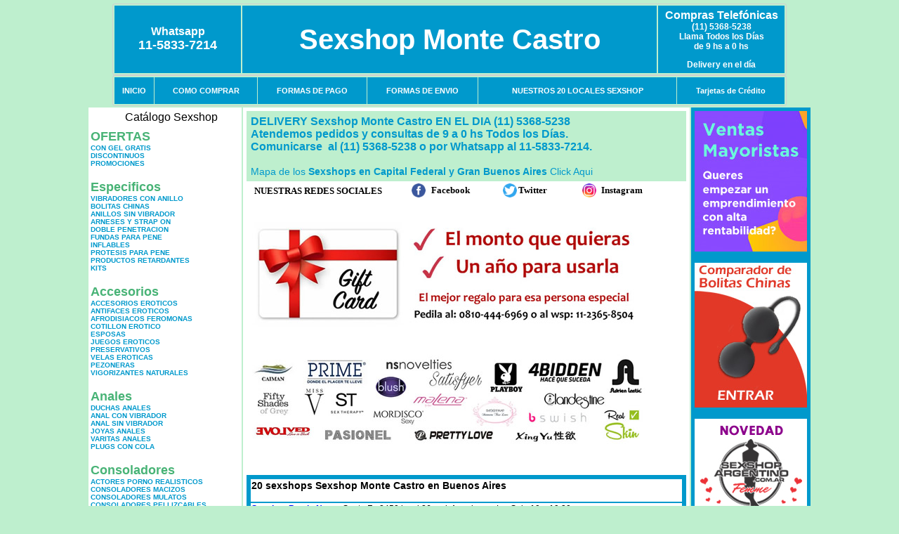

--- FILE ---
content_type: text/html; charset=UTF-8
request_url: https://sexshopmontecastro.com.ar/index.php?page=prods&categ=Accesorios&subcateg=JUEGOS%20EROTICOS&categid=117
body_size: 167398
content:
<html xmlns="http://www.w3.org/1999/xhtml" xml:lang="es" >
<head>
<meta http-equiv="Expires" content="2025-06-25 15:48:50 GMT">
<meta charset="utf-8">
<Title>Sexshop Monte Castro - Accesorios Juegos eroticos </title>
<META NAME="description" CONTENT="Las 24 hs on line. 3500 productos en web. delivery sexshop a todo el pais. vibradores y consoladores. Sexshop Monte Castro. Sexshop Sexshop Monte Castro. ">
<META NAME="keywords" CONTENT="Sexshop Monte Castro, CONSOLADORES, VIBRADORES, LENCERIA EROTICA, DELIVERY, CAPITAL FEDERAL, SEXSHOP, BUENOS AIRES., Lencer&iacute;a Er&oacute;tica">
<meta http-equiv="Content-Language" content="es-AR" />
<meta name="author" content="http://www.sexshopmontecastro.com.ar">
<meta name="copyright" content="Sexshop Monte Castro">
<meta name="revisit-after" content="10 days">
<meta name="distribution" content="global">
<meta name="rating" content="general">
<meta content="INDEX, FOLLOW" name="ROBOTS">
<link href="_Sexshop_Monte_Castro.css" rel="stylesheet" type="text/css">
<link href="js/jquery.fancybox.css" rel="stylesheet" type="text/css">
<script src="http://code.jquery.com/jquery-1.11.0.min.js"></script>
<script type="text/javascript" src="js/jquery.fancybox.js"></script>
<script language="JavaScript" type="text/JavaScript">
<!--
function MM_findObj(n, d) { //v4.01
  var p,i,x;  if(!d) d=document; if((p=n.indexOf("?"))>0&&parent.frames.length) {
    d=parent.frames[n.substring(p+1)].document; n=n.substring(0,p);}
  if(!(x=d[n])&&d.all) x=d.all[n]; for (i=0;!x&&i<d.forms.length;i++) x=d.forms[i][n];
  for(i=0;!x&&d.layers&&i<d.layers.length;i++) x=MM_findObj(n,d.layers[i].document);
  if(!x && d.getElementById) x=d.getElementById(n); return x;
}
function MM_showHideLayers() { //v6.0
  var i,p,v,obj,args=MM_showHideLayers.arguments;
  for (i=0; i<(args.length-2); i+=3) if ((obj=MM_findObj(args[i]))!=null) { v=args[i+2];
    if (obj.style) { obj=obj.style; v=(v=='show')?'visible':(v=='hide')?'hidden':v; }
    obj.visibility=v; }
}
//-->
</script>
<script language="JavaScript" type="text/JavaScript">
<!--
function MM_reloadPage(init) {  //reloads the window if Nav4 resized
  if (init==true) with (navigator) {if ((appName=="Netscape")&&(parseInt(appVersion)==4)) {
    document.MM_pgW=innerWidth; document.MM_pgH=innerHeight; onresize=MM_reloadPage; }}
  else if (innerWidth!=document.MM_pgW || innerHeight!=document.MM_pgH) location.reload();
}
MM_reloadPage(true);

function MM_preloadImages() { //v3.0
  var d=document; if(d.images){ if(!d.MM_p) d.MM_p=new Array();
    var i,j=d.MM_p.length,a=MM_preloadImages.arguments; for(i=0; i<a.length; i++)
    if (a[i].indexOf("#")!=0){ d.MM_p[j]=new Image; d.MM_p[j++].src=a[i];}}
}
//-->
</script>


</head>
<body>
<div style="width: 100%; background-color: #800000; height: 100px; color: #ffffff; text-align: center; font-size: 20px; padding-top: 15px; display: none;" id="DivMensajePopUp">
	<div style="position: absolute; right: 20px;"><a href="#" onclick="$('#DivMensajePopUp').fadeOut(1000);" style="color: #ffffff;">X</a></div>
</div>
<table width="960"  border="0" align="center" cellpadding="5" cellspacing="2" class="redondeado"><tr>
 <td width="170" align="center" bgcolor="#0099CC" class="Sexshop_Monte_Castro_estilo_04"><span class="Sexshop_Monte_Castro_estilo_02">Whatsapp</span><br><font size="4">11-5833-7214</font></td>
 <td align="center" bgcolor="#0099CC" class="Sexshop_Monte_Castro_estilo_05"><a href="http://www.sexshopmontecastro.com.ar" class="Sexshop_Monte_Castro_estilo_05" title="Sexshop Monte Castro">Sexshop Monte Castro</a></td>
 <td width="170" align="center" bgcolor="#0099CC" class="Sexshop_Monte_Castro_estilo_04"><b><span class="Sexshop_Monte_Castro_estilo_02">Compras Telef&oacute;nicas<br>
	</span></b>(11) 5368-5238<br>
	Llama Todos los Días<br>
	de 9 hs a 0 hs<p>Delivery en el día</td></tr>
</table>
<table width="960"  border="0" align="center" cellpadding="0" cellspacing="1" class="redondeado"><tr>
 <td valign="top">
  <table width="100%"  border="0" cellpadding="2" cellspacing="1" height=40><tr>
   <td align="center" bgcolor="#0099CC" class="Sexshop_Monte_Castro_estilo_06"><a href="index.php" class="Sexshop_Monte_Castro_estilo_01">INICIO</a></td>
   <td align="center" bgcolor="#0099CC" class="Sexshop_Monte_Castro_estilo_06"><a href="index.php?page=comprar" class="Sexshop_Monte_Castro_estilo_01">COMO COMPRAR</a></td>
   <td align="center" bgcolor="#0099CC" class="Sexshop_Monte_Castro_estilo_06"><a href="index.php?page=pago" class="Sexshop_Monte_Castro_estilo_01">FORMAS DE PAGO</a></td>
   <td align="center" bgcolor="#0099CC" class="Sexshop_Monte_Castro_estilo_06"><a href="index.php?page=envio" class="Sexshop_Monte_Castro_estilo_01">FORMAS DE ENVIO</a></td>
   <td align="center" bgcolor="#0099CC" class="Sexshop_Monte_Castro_estilo_06"><a href="index.php?page=sexshops" class="Sexshop_Monte_Castro_estilo_01">NUESTROS 20 LOCALES SEXSHOP</a></td>
   <td align="center" bgcolor="#0099CC" class="Sexshop_Monte_Castro_estilo_06"><a href="Sexshop_Monte_Castro_tarjetas_de_credito.php" class="Sexshop_Monte_Castro_estilo_01">Tarjetas de Cr&eacute;dito</a></td></tr>
  </table>
 </td></tr>
</table><table width="960"  border="0" align="center" cellpadding="0" cellspacing="2"><tr>
 <td width="200" align="center" valign="top" bgcolor="#FFFFFF">
  <table width="160" border="0" align="center" cellpadding="5" cellspacing="0"><tr>
  </tr><tr>
 <td colspan="2" align="center"><p align="right">Cat&aacute;logo Sexshop</p></td></tr>
</table>
<script type="text/javascript" src="ClickShowHideMenu.js"></script>
<link href="_Sexshop_Monte_Castro.css" rel="stylesheet" type="text/css">
<table width="160" align="center"><tr>
 <td>
  <table width="180" cellspacing="0" cellpadding="0" id="click-menu2" class="click-menu">
<font color=#48B376 size=4 face=Arial><b>OFERTAS</b></font><br><a href="index.php?page=prods&categ=OFERTAS&subcateg=CON GEL GRATIS&categid=284" class=LinkBarra><b>CON GEL GRATIS</b></a><br>
<a href="index.php?page=prods&categ=OFERTAS&subcateg=DISCONTINUOS&categid=260" class=LinkBarra><b>DISCONTINUOS</b></a><br>
<a href="index.php?page=prods&categ=OFERTAS&subcateg=PROMOCIONES&categid=261" class=LinkBarra><b>PROMOCIONES</b></a><br>
<br><font color=#48B376 size=4 face=Arial><b>Especificos</b></font><br><a href="index.php?page=prods&categ=Especificos&subcateg=VIBRADORES CON ANILLO&categid=106" class=LinkBarra><b>VIBRADORES CON ANILLO</b></a><br>
<a href="index.php?page=prods&categ=Especificos&subcateg=BOLITAS CHINAS&categid=108" class=LinkBarra><b>BOLITAS CHINAS</b></a><br>
<a href="index.php?page=prods&categ=Especificos&subcateg=ANILLOS SIN VIBRADOR&categid=105" class=LinkBarra><b>ANILLOS SIN VIBRADOR</b></a><br>
<a href="index.php?page=prods&categ=Especificos&subcateg=ARNESES Y STRAP ON&categid=107" class=LinkBarra><b>ARNESES Y STRAP ON</b></a><br>
<a href="index.php?page=prods&categ=Especificos&subcateg=DOBLE PENETRACION&categid=149" class=LinkBarra><b>DOBLE PENETRACION</b></a><br>
<a href="index.php?page=prods&categ=Especificos&subcateg=FUNDAS PARA PENE&categid=122" class=LinkBarra><b>FUNDAS PARA PENE</b></a><br>
<a href="index.php?page=prods&categ=Especificos&subcateg=INFLABLES&categid=235" class=LinkBarra><b>INFLABLES</b></a><br>
<a href="index.php?page=prods&categ=Especificos&subcateg=PROTESIS PARA PENE&categid=150" class=LinkBarra><b>PROTESIS PARA PENE</b></a><br>
<a href="index.php?page=prods&categ=Especificos&subcateg=PRODUCTOS RETARDANTES&categid=264" class=LinkBarra><b>PRODUCTOS RETARDANTES</b></a><br>
<a href="index.php?page=prods&categ=Especificos&subcateg=KITS&categid=227" class=LinkBarra><b>KITS</b></a><br>
<br><font color=#48B376 size=4 face=Arial><b>Accesorios</b></font><br><a href="index.php?page=prods&categ=Accesorios&subcateg=ACCESORIOS EROTICOS&categid=103" class=LinkBarra><b>ACCESORIOS EROTICOS</b></a><br>
<a href="index.php?page=prods&categ=Accesorios&subcateg=ANTIFACES EROTICOS&categid=278" class=LinkBarra><b>ANTIFACES EROTICOS</b></a><br>
<a href="index.php?page=prods&categ=Accesorios&subcateg=AFRODISIACOS FEROMONAS&categid=104" class=LinkBarra><b>AFRODISIACOS FEROMONAS</b></a><br>
<a href="index.php?page=prods&categ=Accesorios&subcateg=COTILLON EROTICO&categid=121" class=LinkBarra><b>COTILLON EROTICO</b></a><br>
<a href="index.php?page=prods&categ=Accesorios&subcateg=ESPOSAS&categid=236" class=LinkBarra><b>ESPOSAS</b></a><br>
<a href="index.php?page=prods&categ=Accesorios&subcateg=JUEGOS EROTICOS&categid=117" class=LinkBarra><b>JUEGOS EROTICOS</b></a><br>
<a href="index.php?page=prods&categ=Accesorios&subcateg=PRESERVATIVOS&categid=119" class=LinkBarra><b>PRESERVATIVOS</b></a><br>
<a href="index.php?page=prods&categ=Accesorios&subcateg=VELAS EROTICAS&categid=120" class=LinkBarra><b>VELAS EROTICAS</b></a><br>
<a href="index.php?page=prods&categ=Accesorios&subcateg=PEZONERAS&categid=286" class=LinkBarra><b>PEZONERAS</b></a><br>
<a href="index.php?page=prods&categ=Accesorios&subcateg=VIGORIZANTES NATURALES&categid=102" class=LinkBarra><b>VIGORIZANTES NATURALES</b></a><br>
<br><font color=#48B376 size=4 face=Arial><b>Anales</b></font><br><a href="index.php?page=prods&categ=Anales&subcateg=DUCHAS ANALES&categid=272" class=LinkBarra><b>DUCHAS ANALES</b></a><br>
<a href="index.php?page=prods&categ=Anales&subcateg=ANAL CON VIBRADOR&categid=230" class=LinkBarra><b>ANAL CON VIBRADOR</b></a><br>
<a href="index.php?page=prods&categ=Anales&subcateg=ANAL SIN VIBRADOR&categid=231" class=LinkBarra><b>ANAL SIN VIBRADOR</b></a><br>
<a href="index.php?page=prods&categ=Anales&subcateg=JOYAS ANALES&categid=237" class=LinkBarra><b>JOYAS ANALES</b></a><br>
<a href="index.php?page=prods&categ=Anales&subcateg=VARITAS ANALES&categid=232" class=LinkBarra><b>VARITAS ANALES</b></a><br>
<a href="index.php?page=prods&categ=Anales&subcateg=PLUGS CON COLA&categid=281" class=LinkBarra><b>PLUGS CON COLA</b></a><br>
<br><font color=#48B376 size=4 face=Arial><b>Consoladores</b></font><br><a href="index.php?page=prods&categ=Consoladores&subcateg=ACTORES PORNO REALISTICOS&categid=137" class=LinkBarra><b>ACTORES PORNO REALISTICOS</b></a><br>
<a href="index.php?page=prods&categ=Consoladores&subcateg=CONSOLADORES MACIZOS&categid=139" class=LinkBarra><b>CONSOLADORES MACIZOS</b></a><br>
<a href="index.php?page=prods&categ=Consoladores&subcateg=CONSOLADORES MULATOS&categid=141" class=LinkBarra><b>CONSOLADORES MULATOS</b></a><br>
<a href="index.php?page=prods&categ=Consoladores&subcateg=CONSOLADORES PELLIZCABLES&categid=142" class=LinkBarra><b>CONSOLADORES PELLIZCABLES</b></a><br>
<a href="index.php?page=prods&categ=Consoladores&subcateg=CONSOLADORES REALISTICOS&categid=145" class=LinkBarra><b>CONSOLADORES REALISTICOS</b></a><br>
<a href="index.php?page=prods&categ=Consoladores&subcateg=CONSOLADORES SOPAPA JELLY&categid=143" class=LinkBarra><b>CONSOLADORES SOPAPA JELLY</b></a><br>
<a href="index.php?page=prods&categ=Consoladores&subcateg=CONSOLADORES SOPAPA PIEL&categid=144" class=LinkBarra><b>CONSOLADORES SOPAPA PIEL</b></a><br>
<a href="index.php?page=prods&categ=Consoladores&subcateg=MONSTER&categid=289" class=LinkBarra><b>MONSTER</b></a><br>
<br><font color=#48B376 size=4 face=Arial><b>Vibradores</b></font><br><a href="index.php?page=prods&categ=Vibradores&subcateg=VIBRADORES INALÁMBRICOS BLUETOOTH&categid=276" class=LinkBarra><b>VIBRADORES INALÁMBRICOS BLUETOOTH</b></a><br>
<a href="index.php?page=prods&categ=Vibradores&subcateg=VIBRADORES PARA PAREJAS&categid=269" class=LinkBarra><b>VIBRADORES PARA PAREJAS</b></a><br>
<a href="index.php?page=prods&categ=Vibradores&subcateg=ANILLOS CON VIBRADOR&categid=151" class=LinkBarra><b>ANILLOS CON VIBRADOR</b></a><br>
<a href="index.php?page=prods&categ=Vibradores&subcateg=VIBRADORES CON ESTIMULACION&categid=222" class=LinkBarra><b>VIBRADORES CON ESTIMULACION</b></a><br>
<a href="index.php?page=prods&categ=Vibradores&subcateg=VIBRADORES CYBER SKIN&categid=152" class=LinkBarra><b>VIBRADORES CYBER SKIN</b></a><br>
<a href="index.php?page=prods&categ=Vibradores&subcateg=VIBRADORES FUNNY&categid=154" class=LinkBarra><b>VIBRADORES FUNNY</b></a><br>
<a href="index.php?page=prods&categ=Vibradores&subcateg=VIBRADORES JELLY&categid=155" class=LinkBarra><b>VIBRADORES JELLY</b></a><br>
<a href="index.php?page=prods&categ=Vibradores&subcateg=VIBRADORES PIEL&categid=159" class=LinkBarra><b>VIBRADORES PIEL</b></a><br>
<a href="index.php?page=prods&categ=Vibradores&subcateg=VIBRADORES INALAMBRICOS&categid=224" class=LinkBarra><b>VIBRADORES INALAMBRICOS</b></a><br>
<a href="index.php?page=prods&categ=Vibradores&subcateg=VIBRADORES PREMIUM&categid=156" class=LinkBarra><b>VIBRADORES PREMIUM</b></a><br>
<a href="index.php?page=prods&categ=Vibradores&subcateg=VIBRADORES RIGIDOS&categid=140" class=LinkBarra><b>VIBRADORES RIGIDOS</b></a><br>
<a href="index.php?page=prods&categ=Vibradores&subcateg=VIBRADORES PROSTATICOS&categid=148" class=LinkBarra><b>VIBRADORES PROSTATICOS</b></a><br>
<a href="index.php?page=prods&categ=Vibradores&subcateg=VIBRADORES MICROFONO&categid=290" class=LinkBarra><b>VIBRADORES MICROFONO</b></a><br>
<a href="index.php?page=prods&categ=Vibradores&subcateg=VIBRADORES REALISTICOS&categid=157" class=LinkBarra><b>VIBRADORES REALISTICOS</b></a><br>
<a href="index.php?page=prods&categ=Vibradores&subcateg=VIBRADORES ROTATIVOS&categid=158" class=LinkBarra><b>VIBRADORES ROTATIVOS</b></a><br>
<a href="index.php?page=prods&categ=Vibradores&subcateg=VIBRADORES CON SOPAPA&categid=266" class=LinkBarra><b>VIBRADORES CON SOPAPA</b></a><br>
<a href="index.php?page=prods&categ=Vibradores&subcateg=VIBRADORES USB RECARGABLES&categid=124" class=LinkBarra><b>VIBRADORES USB RECARGABLES</b></a><br>
<br><font color=#48B376 size=4 face=Arial><b>Estimuladores</b></font><br><a href="index.php?page=prods&categ=Estimuladores&subcateg=ESTIMULADORES CON APP&categid=282" class=LinkBarra><b>ESTIMULADORES CON APP</b></a><br>
<a href="index.php?page=prods&categ=Estimuladores&subcateg=BALAS VIBRADORAS&categid=223" class=LinkBarra><b>BALAS VIBRADORAS</b></a><br>
<a href="index.php?page=prods&categ=Estimuladores&subcateg=SUCCIONADORES&categid=255" class=LinkBarra><b>SUCCIONADORES</b></a><br>
<a href="index.php?page=prods&categ=Estimuladores&subcateg=ESTIMULADORES DE CLITORIS&categid=229" class=LinkBarra><b>ESTIMULADORES DE CLITORIS</b></a><br>
<a href="index.php?page=prods&categ=Estimuladores&subcateg=ESTIMULADORES ESPECIALES&categid=226" class=LinkBarra><b>ESTIMULADORES ESPECIALES</b></a><br>
<a href="index.php?page=prods&categ=Estimuladores&subcateg=ESTIMULADORES DE VIDRIO&categid=147" class=LinkBarra><b>ESTIMULADORES DE VIDRIO</b></a><br>
<a href="index.php?page=prods&categ=Estimuladores&subcateg=ESTIMULADORES FEMENINOS&categid=109" class=LinkBarra><b>ESTIMULADORES FEMENINOS</b></a><br>
<a href="index.php?page=prods&categ=Estimuladores&subcateg=ESTIMULADORES MASCULINOS&categid=110" class=LinkBarra><b>ESTIMULADORES MASCULINOS</b></a><br>
<a href="index.php?page=prods&categ=Estimuladores&subcateg=ESTIMULADORES PROSTATICOS&categid=219" class=LinkBarra><b>ESTIMULADORES PROSTATICOS</b></a><br>
<a href="index.php?page=prods&categ=Estimuladores&subcateg=ESTIMULADORES PUNTO G&categid=220" class=LinkBarra><b>ESTIMULADORES PUNTO G</b></a><br>
<a href="index.php?page=prods&categ=Estimuladores&subcateg=DE METAL&categid=288" class=LinkBarra><b>DE METAL</b></a><br>
<a href="index.php?page=prods&categ=Estimuladores&subcateg=MUÑECAS INFLABLES Y VAGINAS&categid=123" class=LinkBarra><b>MUÑECAS INFLABLES Y VAGINAS</b></a><br>
<br><font color=#48B376 size=4 face=Arial><b>Aceites y lubricantes</b></font><br><a href="index.php?page=prods&categ=Aceites y lubricantes&subcateg=ACEITES Y GELES MASAJES&categid=126" class=LinkBarra><b>ACEITES Y GELES MASAJES</b></a><br>
<a href="index.php?page=prods&categ=Aceites y lubricantes&subcateg=LIMPIADOR DE PRODUCTOS&categid=133" class=LinkBarra><b>LIMPIADOR DE PRODUCTOS</b></a><br>
<a href="index.php?page=prods&categ=Aceites y lubricantes&subcateg=LUBRICANTES ANALES&categid=127" class=LinkBarra><b>LUBRICANTES ANALES</b></a><br>
<a href="index.php?page=prods&categ=Aceites y lubricantes&subcateg=LUBRICANTES AROMATIZADOS&categid=128" class=LinkBarra><b>LUBRICANTES AROMATIZADOS</b></a><br>
<a href="index.php?page=prods&categ=Aceites y lubricantes&subcateg=LUBRICANTES ESTIMULANTES&categid=130" class=LinkBarra><b>LUBRICANTES ESTIMULANTES</b></a><br>
<a href="index.php?page=prods&categ=Aceites y lubricantes&subcateg=LUBRICANTES FRIO - CALOR&categid=129" class=LinkBarra><b>LUBRICANTES FRIO - CALOR</b></a><br>
<a href="index.php?page=prods&categ=Aceites y lubricantes&subcateg=LUBRICANTES NEUTROS&categid=131" class=LinkBarra><b>LUBRICANTES NEUTROS</b></a><br>
<a href="index.php?page=prods&categ=Aceites y lubricantes&subcateg=LUBRICANTES KYL&categid=136" class=LinkBarra><b>LUBRICANTES KYL</b></a><br>
<a href="index.php?page=prods&categ=Aceites y lubricantes&subcateg=FLY NIGHT&categid=254" class=LinkBarra><b>FLY NIGHT</b></a><br>
<a href="index.php?page=prods&categ=Aceites y lubricantes&subcateg=REAL SKYN&categid=271" class=LinkBarra><b>REAL SKYN</b></a><br>
<a href="index.php?page=prods&categ=Aceites y lubricantes&subcateg=LUBRICANTES MISS V&categid=134" class=LinkBarra><b>LUBRICANTES MISS V</b></a><br>
<a href="index.php?page=prods&categ=Aceites y lubricantes&subcateg=LUBRICANTES SABORIZADOS&categid=132" class=LinkBarra><b>LUBRICANTES SABORIZADOS</b></a><br>
<a href="index.php?page=prods&categ=Aceites y lubricantes&subcateg=PERFUMES&categid=283" class=LinkBarra><b>PERFUMES</b></a><br>
<a href="index.php?page=prods&categ=Aceites y lubricantes&subcateg=LUBRICANTES SEXITIVE&categid=228" class=LinkBarra><b>LUBRICANTES SEXITIVE</b></a><br>
<a href="index.php?page=prods&categ=Aceites y lubricantes&subcateg=LUBRICANTES SEXTUAL&categid=273" class=LinkBarra><b>LUBRICANTES SEXTUAL</b></a><br>
<br><font color=#48B376 size=4 face=Arial><b>Lencería femenina</b></font><br><a href="index.php?page=prods&categ=Lencería femenina&subcateg=ACCESORIOS DE LENCERIA&categid=221" class=LinkBarra><b>ACCESORIOS DE LENCERIA</b></a><br>
<a href="index.php?page=prods&categ=Lencería femenina&subcateg=ARNESES Y LIGUEROS&categid=277" class=LinkBarra><b>ARNESES Y LIGUEROS</b></a><br>
<a href="index.php?page=prods&categ=Lencería femenina&subcateg=BABY DOLLS EROTICOS&categid=161" class=LinkBarra><b>BABY DOLLS EROTICOS</b></a><br>
<a href="index.php?page=prods&categ=Lencería femenina&subcateg=BODYS EROTICOS&categid=163" class=LinkBarra><b>BODYS EROTICOS</b></a><br>
<a href="index.php?page=prods&categ=Lencería femenina&subcateg=CATSUITS EROTICOS&categid=164" class=LinkBarra><b>CATSUITS EROTICOS</b></a><br>
<a href="index.php?page=prods&categ=Lencería femenina&subcateg=CONJUNTOS EROTICOS&categid=165" class=LinkBarra><b>CONJUNTOS EROTICOS</b></a><br>
<a href="index.php?page=prods&categ=Lencería femenina&subcateg=CORSETS EROTICOS&categid=166" class=LinkBarra><b>CORSETS EROTICOS</b></a><br>
<a href="index.php?page=prods&categ=Lencería femenina&subcateg=DISFRACES EROTICOS&categid=168" class=LinkBarra><b>DISFRACES EROTICOS</b></a><br>
<a href="index.php?page=prods&categ=Lencería femenina&subcateg=LENCERIA XL&categid=175" class=LinkBarra><b>LENCERIA XL</b></a><br>
<a href="index.php?page=prods&categ=Lencería femenina&subcateg=MEDIAS EROTICAS&categid=169" class=LinkBarra><b>MEDIAS EROTICAS</b></a><br>
<a href="index.php?page=prods&categ=Lencería femenina&subcateg=PORTALIGAS EROTICOS&categid=170" class=LinkBarra><b>PORTALIGAS EROTICOS</b></a><br>
<a href="index.php?page=prods&categ=Lencería femenina&subcateg=REMERAS Y MINIFALDAS EROTICAS&categid=171" class=LinkBarra><b>REMERAS Y MINIFALDAS EROTICAS</b></a><br>
<a href="index.php?page=prods&categ=Lencería femenina&subcateg=ROPA EN VINILO&categid=262" class=LinkBarra><b>ROPA EN VINILO</b></a><br>
<a href="index.php?page=prods&categ=Lencería femenina&subcateg=ROPA EN TELA DE RED&categid=263" class=LinkBarra><b>ROPA EN TELA DE RED</b></a><br>
<a href="index.php?page=prods&categ=Lencería femenina&subcateg=TANGAS EROTICAS&categid=172" class=LinkBarra><b>TANGAS EROTICAS</b></a><br>
<a href="index.php?page=prods&categ=Lencería femenina&subcateg=TANGAS PREMIUM&categid=173" class=LinkBarra><b>TANGAS PREMIUM</b></a><br>
<a href="index.php?page=prods&categ=Lencería femenina&subcateg=TANGAS FUNNY&categid=274" class=LinkBarra><b>TANGAS FUNNY</b></a><br>
<a href="index.php?page=prods&categ=Lencería femenina&subcateg=VESTIDOS EROTICOS&categid=174" class=LinkBarra><b>VESTIDOS EROTICOS</b></a><br>
<br><font color=#48B376 size=4 face=Arial><b>Lencería masculina</b></font><br><a href="index.php?page=prods&categ=Lencería masculina&subcateg=BODYS Y REMERAS&categid=270" class=LinkBarra><b>BODYS Y REMERAS</b></a><br>
<a href="index.php?page=prods&categ=Lencería masculina&subcateg=BOXERS EROTICOS HOMBRE&categid=177" class=LinkBarra><b>BOXERS EROTICOS HOMBRE</b></a><br>
<a href="index.php?page=prods&categ=Lencería masculina&subcateg=DISFRACES MASCULINOS&categid=179" class=LinkBarra><b>DISFRACES MASCULINOS</b></a><br>
<a href="index.php?page=prods&categ=Lencería masculina&subcateg=LENCERIA MASCULINA&categid=176" class=LinkBarra><b>LENCERIA MASCULINA</b></a><br>
<a href="index.php?page=prods&categ=Lencería masculina&subcateg=SUSPENSORES HOMBRE&categid=178" class=LinkBarra><b>SUSPENSORES HOMBRE</b></a><br>
<br><font color=#48B376 size=4 face=Arial><b>Cueros eróticos</b></font><br><a href="index.php?page=prods&categ=Cueros eróticos&subcateg=ACCESORIOS DE CUERO&categid=180" class=LinkBarra><b>ACCESORIOS DE CUERO</b></a><br>
<a href="index.php?page=prods&categ=Cueros eróticos&subcateg=CONJUNTOS DE CUERO&categid=181" class=LinkBarra><b>CONJUNTOS DE CUERO</b></a><br>
<a href="index.php?page=prods&categ=Cueros eróticos&subcateg=ESPOSAS DE CUERO&categid=182" class=LinkBarra><b>ESPOSAS DE CUERO</b></a><br>
<a href="index.php?page=prods&categ=Cueros eróticos&subcateg=INMOVILIZADORES SADO&categid=183" class=LinkBarra><b>INMOVILIZADORES SADO</b></a><br>
<a href="index.php?page=prods&categ=Cueros eróticos&subcateg=LATIGOS SADO&categid=184" class=LinkBarra><b>LATIGOS SADO</b></a><br>
<a href="index.php?page=prods&categ=Cueros eróticos&subcateg=LINEA BLANCA&categid=186" class=LinkBarra><b>LINEA BLANCA</b></a><br>
<a href="index.php?page=prods&categ=Cueros eróticos&subcateg=LINEA PELUCHE&categid=188" class=LinkBarra><b>LINEA PELUCHE</b></a><br>
<a href="index.php?page=prods&categ=Cueros eróticos&subcateg=MASCARAS DE CUERO&categid=185" class=LinkBarra><b>MASCARAS DE CUERO</b></a><br>
<br><font color=#48B376 size=4 face=Arial><b>Marcas Importadas</b></font><br><a href="index.php?page=prods&categ=Marcas Importadas&subcateg=ADRIEN LASTIC&categid=240" class=LinkBarra><b>ADRIEN LASTIC</b></a><br>
<a href="index.php?page=prods&categ=Marcas Importadas&subcateg=ALIVE&categid=241" class=LinkBarra><b>ALIVE</b></a><br>
<a href="index.php?page=prods&categ=Marcas Importadas&subcateg=BLUSH&categid=242" class=LinkBarra><b>BLUSH</b></a><br>
<a href="index.php?page=prods&categ=Marcas Importadas&subcateg=BSWISH&categid=243" class=LinkBarra><b>BSWISH</b></a><br>
<a href="index.php?page=prods&categ=Marcas Importadas&subcateg=CALIFORNIA EXOTIC&categid=244" class=LinkBarra><b>CALIFORNIA EXOTIC</b></a><br>
<a href="index.php?page=prods&categ=Marcas Importadas&subcateg=NS NOVELTIES&categid=249" class=LinkBarra><b>NS NOVELTIES</b></a><br>
<a href="index.php?page=prods&categ=Marcas Importadas&subcateg=PIPEDREAM&categid=250" class=LinkBarra><b>PIPEDREAM</b></a><br>
<a href="index.php?page=prods&categ=Marcas Importadas&subcateg=PRETTY LOVE&categid=251" class=LinkBarra><b>PRETTY LOVE</b></a><br>
<a href="index.php?page=prods&categ=Marcas Importadas&subcateg=SATISFYER&categid=252" class=LinkBarra><b>SATISFYER</b></a><br>
<a href="index.php?page=prods&categ=Marcas Importadas&subcateg=SHOTS&categid=279" class=LinkBarra><b>SHOTS</b></a><br>
<a href="index.php?page=prods&categ=Marcas Importadas&subcateg=SEXY & FUNNY&categid=280" class=LinkBarra><b>SEXY & FUNNY</b></a><br>
<a href="index.php?page=prods&categ=Marcas Importadas&subcateg=HARD STEEL&categid=285" class=LinkBarra><b>HARD STEEL</b></a><br>
<br><font color=#48B376 size=4 face=Arial><b>Películas eróticas</b></font><br><a href="index.php?page=prods&categ=Películas eróticas&subcateg=DVD ANAL&categid=189" class=LinkBarra><b>DVD ANAL</b></a><br>
<a href="index.php?page=prods&categ=Películas eróticas&subcateg=DVD ARGENTINAS&categid=202" class=LinkBarra><b>DVD ARGENTINAS</b></a><br>
<a href="index.php?page=prods&categ=Películas eróticas&subcateg=DVD BRASILERAS&categid=203" class=LinkBarra><b>DVD BRASILERAS</b></a><br>
<a href="index.php?page=prods&categ=Películas eróticas&subcateg=DVD EXOTICAS&categid=192" class=LinkBarra><b>DVD EXOTICAS</b></a><br>
<a href="index.php?page=prods&categ=Películas eróticas&subcateg=DVD FETICHE SADO&categid=195" class=LinkBarra><b>DVD FETICHE SADO</b></a><br>
<a href="index.php?page=prods&categ=Películas eróticas&subcateg=DVD GANG BANG&categid=196" class=LinkBarra><b>DVD GANG BANG</b></a><br>
<a href="index.php?page=prods&categ=Películas eróticas&subcateg=DVD GAY&categid=197" class=LinkBarra><b>DVD GAY</b></a><br>
<a href="index.php?page=prods&categ=Películas eróticas&subcateg=DVD HETEROSEXUALES&categid=198" class=LinkBarra><b>DVD HETEROSEXUALES</b></a><br>
<a href="index.php?page=prods&categ=Películas eróticas&subcateg=DVD INTERRACIALES&categid=213" class=LinkBarra><b>DVD INTERRACIALES</b></a><br>
<a href="index.php?page=prods&categ=Películas eróticas&subcateg=DVD LESBIANAS&categid=199" class=LinkBarra><b>DVD LESBIANAS</b></a><br>
<a href="index.php?page=prods&categ=Películas eróticas&subcateg=DVD ROCCO SIFREDI&categid=218" class=LinkBarra><b>DVD ROCCO SIFREDI</b></a><br>
<a href="index.php?page=prods&categ=Películas eróticas&subcateg=DVD CLASICAS&categid=214" class=LinkBarra><b>DVD CLASICAS</b></a><br>
<a href="index.php?page=prods&categ=Películas eróticas&subcateg=DVD SUECAS&categid=206" class=LinkBarra><b>DVD SUECAS</b></a><br>
<a href="index.php?page=prods&categ=Películas eróticas&subcateg=DVD TRAVESTIS&categid=201" class=LinkBarra><b>DVD TRAVESTIS</b></a><br>
  </table>
 </td></tr>
</table>
<script type="text/javascript">
var clickMenu2 = new ClickShowHideMenu("click-menu2");
clickMenu2.init();
</script>  <table width="160" border="0" cellpadding="5" cellspacing="0"><tr>
 <td align="center" bgcolor="#0099CC"><a href="http://www.sexshopmontecastro.com.ar/index.php?page=prods&amp;categ=Lenceria Erotica Femenina&amp;subcateg=Disfraces eroticos&categid=168"><img src="imagenes/Sexshop_Monte_Castro_banner_disfraces_eroticos.gif" alt="Sexshop Monte Castro Disfraces Eroticos" width="160" height="140" border="0" /></a></td></tr><tr>
 <td align="center" bgcolor="#0099CC"><a href="index.php?page=envio"><img src="imagenes/Sexshop_Monte_Castro_correo_01.jpg" alt="sexshop" width="160" height="70" border="0" /></a></td></tr><tr>
 <td align="center" bgcolor="#0099CC"><a href="delivery_caba_gba.php"><img src="imagenes/Sexshop_Monte_Castro_envios_160x140_01.gif" alt="delivery sex shop" width="160" height="100" border="0" /></a></td></tr><tr>
 <td align="center" bgcolor="#0099CC"><a href="http://www.sexshopmontecastro.com.ar/index.php?page=prods&categ=Consoladores y Vibradores&subcateg=Consoladores Pellizcables&categid=142"><img src="imagenes/Sexshop_Monte_Castro_banner_consoladores_pellizcables.jpg" alt="Sexshop Monte Castro Consoladores Pellizcables y Realisticos" width="160" height="140" border="0" /></a></td></tr><tr>
 <td align="center" bgcolor="#0099CC"><a href="Sexshop_Monte_Castro_tarjetas_de_credito.php">
	<img src="imagenes/Sexshop_Monte_Castro_tarjetas_12.jpg" alt="Sexshop Tarjetas de Credito" width="160" height="100" border="0" /></a></td></tr>
	<tr>
 <td align="center" bgcolor="#0099CC"><a href="http://www.sexshopmontecastro.com.ar/index.php?page=prods&amp;categ=Productos Sexshop&amp;subcateg=Estimuladores ellos&categid=110"><img src="imagenes/Sexshop_Monte_Castro_banner_estimuladores_masculinos.gif" alt="Sexshop Monte Castro Vibradores Estimulacion Masculina" width="160" height="140" border="0" /></a></td></tr>
</table>  <div align="center">
	<table width="160" border="0" cellpadding="5" cellspacing="0" bgcolor="#0099CC"><tr>
 <td align="center"><a href="index.php?page=envio"><img src="imagenes/Sexshop_Monte_Castro_correo_01.jpg" alt="Productos de Sexshop por Correo Argentino" width="160" height="70" border="0" /></a></td></tr><tr>
 <td align="center"><a href="index.php?page=pago"><img src="imagenes/Sexshop_Monte_Castro_envios_160x140_01.gif" alt="Delivery sex shop" width="160" height="100" border="0" /></a></td></tr>
		<tr>
 <td align="center">
<h2 align="center">SEXSHOP<br /><font size="4">Productos Er&oacute;ticos disfrut&aacute; con tu pareja lo mejor del Sex Shop</font></h2></td></tr>
</table>
</div> </td>
 <td align="center" valign="top" bgcolor="#FFFFFF">
  <table width="100%"  border="0" cellspacing="0" cellpadding="5"><tr>
   <td>
    <table width="100%" border="0" cellpadding="5" cellspacing="1" bordercolor="#0099CC" bgcolor="#BEEFCE"><tr>
     <td align="left" bordercolor="#0099CC">
      <font color="#0099CC">
      <span style="font-size: 16px; font-weight: bold">DELIVERY Sexshop Monte Castro EN EL DIA (11) 5368-5238</span><span style="font-weight: 700; "><br>
		Atendemos pedidos y consultas de 9 a 0 hs Todos los Días.<br>
		Comunicarse&nbsp; al (11) 5368-5238 o por Whatsapp al 11-5833-7214.<br>
		</span><br>
      </font>
      <a href="imagenes/Sexshop_Monte_Castro_sexshop_capital_federal.gif" class="zoomeable Sexshop_Monte_Castro_mapa_capital_federal">
		<font color="#0099CC">Mapa de los <strong>Sexshops en Capital Federal y Gran Buenos Aires</strong> Click Aqui</font></a>
     </td></tr>
    </table>
    <span class="texto">
	<table border="0" width="100%">
		<tr>
			<td width="220"><b><font face="Verdana">&nbsp; <font size="2">
			NUESTRAS REDES SOCIALES</font></font></b></td>
			<td>
 			<table width="100%" border="0" align="center" cellpadding="0" cellspacing="0">
				<tr>
					<td align="center" class="l_cabecera_blanco" width="9%">
						<a href="https://www.facebook.com/SexshopArgentino-427980591365451/" target="_blank">
						<font color="#000000">
						<img src="imagenes/logo-facebook.png" width="20" height="20" border="0"></font></a>
					</td>
					<td align="center" class="l_cabecera_blanco" width="25%">
						<p align="left"><b><font face="Verdana">
						<a href="https://www.facebook.com/SexshopArgentino-427980591365451/" target="_blank" style="text-decoration: none">
						<font color="#000000" size="2">Facebook</font></a><font size="2">
						</font></font></b>
					</td>
					<td align="center" class="l_cabecera_blanco" width="6%">
						<b><font face="Verdana" size="2">
						<a href="https://twitter.com/ss_argentino?lang=es" target="_blank" style="text-decoration: none">
						<font color="#000000">
						<img src="imagenes/logo-twitter.png" width="20" height="20" border="0"></font></a>
						</font></b>
					</td>
					<td align="center" class="l_cabecera_blanco" width="21%">
						<p align="left"><b><font face="Verdana">
						<a href="https://twitter.com/ss_argentino?lang=es" target="_blank" style="text-decoration: none">
						<font color="#000000" size="2">Twitter</font></a></font></b></td> 		
					<td align="center" class="l_cabecera_blanco" width="9%">
						<b><font face="Verdana" size="2">
						<a href="https://www.instagram.com/sexshop.argentino/?hl=es-la" target="_blank" style="text-decoration: none">
						<font color="#000000">
						<img src="imagenes/logo-instagram.png" width="20" height="20" border="0"></font></a>
						</font></b>
					</td>		
					<td align="center" class="l_cabecera_blanco" width="30%">
						<p align="left"><b><font face="Verdana">
						<a href="https://www.instagram.com/sexshop.argentino/?hl=es-la" target="_blank" style="text-decoration: none">
						<font color="#000000" size="2">Instagram</font></a><font size="2">
						</font></font></b>
					</td>
				</tr>
			</table>
 			</td>
		</tr>
	</table>
	<p>
	<img border="0" src="imagenes/Sexshop_Monte_Castro_banner_gifcard.jpg"><br>
	<img border="0" src="imagenes/Sexshop_Monte_Castro_banner_marcas.jpg"><br>
	</p>
	<p>
<script type="text/JavaScript">
<!--
function MM_preloadImages() { //v3.0
  var d=document; if(d.images){ if(!d.MM_p) d.MM_p=new Array();
    var i,j=d.MM_p.length,a=MM_preloadImages.arguments; for(i=0; i<a.length; i++)
    if (a[i].indexOf("#")!=0){ d.MM_p[j]=new Image; d.MM_p[j++].src=a[i];}}
}
//-->
</script>
<style type="text/css">
.l {font-size: 12px;}
</style>
 

<table width="100%" border="5" bordercolor="#0099CC" cellspacing="0" cellpadding="1" bgcolor="#FFFFFF"><tr>
 <td align="left" bordercolor="#FFFFFF" class="info-direcciones-sexshop-sex-shop-sexshops-sex-shops"><h3>20 sexshops Sexshop Monte Castro en Buenos Aires</h3></td></tr><tr>
 <td align="center" bordercolor="#FFFFFF" class="info-direcciones-sexshop-sex-shop-sexshops-sex-shops">
  <table width="100%" border="0" cellspacing="0" cellpadding="0">
  <tr><td align="left" class="l"><strong><a href="Sexshop_Monte_Castro_sexshop_barrio_norte.php" class="Sexshop_Monte_Castro_Links">Sexshop Barrio Norte</a></strong>: Santa Fe 2450 local 26, gal. Americana, L a 	S de 10 a 19:30</td></tr>
  <tr><td align="left"><span class="l"><strong><a href="Sexshop_Monte_Castro_sexshop_palermo.php" class="Sexshop_Monte_Castro_Links">Sexshop Palermo</a></strong>: Santa Fe 4456 local 16, gal. Palermo, L a S 10 a 19:30</span></td></tr>
  <tr><td align="left"><span class="l"><strong><a href="Sexshop_Monte_Castro_sexshop_microcentro.php" class="Sexshop_Monte_Castro_Links">Sexshop Microcentro</a></strong>: Florida 138 local 77, gal. Boston, L a V 10 a 18:30</span></td></tr>
  <tr><td align="left"><span class="l"><strong><a href="Sexshop_Monte_Castro_sexshop_caballito.php" class="Sexshop_Monte_Castro_Links">Sexshop Caballito</a></strong>: Guayaquil 865 local 57, gal. Centenera, L a S de 10 a 19:30</span></td></tr>
  <tr><td align="left"><span class="l"><strong><a href="Sexshop_Monte_Castro_sexshop_boedo.php" class="Sexshop_Monte_Castro_Links">Sexshop Boedo</a></strong>: Av. La Plata 1386, L a S de 10 a 19:30</span></td></tr>
  <tr><td align="left"><span class="l"><strong><a href="Sexshop_Monte_Castro_sexshop_flores.php" class="Sexshop_Monte_Castro_Links">Sexshop Flores </a></strong>: Rivadavia 6817 local 6, gal. Flores Center, L a S de 10 a 19:30</span></td></tr>
  <tr><td align="left"><span class="l"><strong><a href="Sexshop_Monte_Castro_sexshop_villa_del_parque.php" class="Sexshop_Monte_Castro_Links">Sexshop Villa del Parque</a></strong>: Cuenca 2840 local 12, gal. Cuenca, L a S de 10 a 19</span></td></tr>
  <tr><td align="left"><span class="l"><strong><a class="Sexshop_Monte_Castro_Links" href="Sexshop_Monte_Castro_sexshop_femme.php" style="text-decoration: none">Sexshop Belgrano</a></strong>: Av. Cabildo 2040 local 108 Galeria Los Andes L a S de 10 a 19:30</span></td></tr>
  <tr><td align="left"><span class="l"><strong><a class="Sexshop_Monte_Castro_Links" style="text-decoration: none" href="Sexshop_Monte_Castro_sexshop_villa_crespo.php">Sexshop Villa Crespo</a></strong>: Av. Cordoba 4615 local a la calle, L a S de 10 a 19:30</span></td></tr>
  <tr><td align="left"><span class="l"><strong><a class="Sexshop_Monte_Castro_Links" style="text-decoration: none" href="Sexshop_Monte_Castro_sexshop_warnes.php">Sexshop Warnes</a></strong>: Av. Juan B. Justo 3104, local a la calle, L a S de 10 a 19:30</span></td></tr>
  <tr><td align="left"><span class="l"><strong><a class="Sexshop_Monte_Castro_Links" style="text-decoration: none" href="Sexshop_Monte_Castro_sexshop_colegiales.php">Sexshop Colegiales</a></strong>: Av. Alvarez Thomas 1278, local a la calle, L a S de 10 a 19:30</span></td></tr>
  <tr><td align="left"><span class="l"><strong><a href="Sexshop_Monte_Castro_sexshop_lomas_de_zamora.php" class="Sexshop_Monte_Castro_Links">Sexshop Lomas de Zamora</a></strong>: Laprida 275 L69, gal. Centerlom, L a S de 10 a 19</span></td></tr>
  <tr><td align="left"><span class="l"><strong><a href="Sexshop_Monte_Castro_sexshop_quilmes.php" class="Sexshop_Monte_Castro_Links">Sexshop Quilmes</a></strong>: Nicolas Videla 153 local a la calle, L a S de 10 a 19:30</span></td></tr>
  <tr><td align="left"><span class="l"><strong><a href="Sexshop_Monte_Castro_sexshop_moron.php" class="Sexshop_Monte_Castro_Links">Sexshop Mor&oacute;n</a></strong>: Brown 1093 local a la calle, L a S de 10 a 19:30</span></td></tr>
  <tr><td align="left"><span class="l"><strong><a href="Sexshop_Monte_Castro_sexshop_moron2.php" class="Sexshop_Monte_Castro_Links">Sexshop Mor&oacute;n Rivadavia</a></strong>: Av. Rivadavia 17902 local a la calle, L a S de 10 a 19:30</span></td></tr>
  <tr><td align="left"><span class="l"><strong><a href="Sexshop_Monte_Castro_sexshop_san_martin.php" class="Sexshop_Monte_Castro_Links">Sexshop San Mart&iacute;n</a></strong>: 48 Moreno 3512 local a la calle, L a V de 10 a 19 S de 10 a 17</span></td></tr>
  <tr><td align="left"><span class="l"><strong><a href="Sexshop_Monte_Castro_sexshop_olivos.php" class="Sexshop_Monte_Castro_Links">Sexshop Olivos</a></strong>: Amador 1519 local a la calle, L a S de 10 a 19:30</span></td></tr>
  <tr><td align="left"><span class="l"><strong><a href="Sexshop_Monte_Castro_sexshop_lanus.php" class="Sexshop_Monte_Castro_Links">Sexshop Lan&uacute;s</a></strong>: Anatole France 2022 local a la calle, L a S de 10 a 19:30</span></td></tr>
  <tr><td align="left"><span class="l"><strong><a href="Sexshop_Monte_Castro_sexshop_vicente_lopez.php" class="Sexshop_Monte_Castro_Links">Sexshop Vicente Lopez</a></strong>: Av Del Libertador 104 local a la calle, L a S de 10 a 19:30</span></td></tr> 
  <tr><td align="left"><span class="l"><strong><a href="Sexshop_Monte_Castro_sexshop_pilar.php" class="Sexshop_Monte_Castro_Links">Sexshop Pilar</a></strong>: Chubut 47 Villa Rosa - Pilar - Galeria Site Zen local 9</span></td></tr>  
  </table>
 </td></tr>
</table>
<script>
jQuery(function($) {
 $(document).ready( function() {
  Horario=setInterval(Relojea, 1000);
 });
});
var relojseparadorcolor="#eeeeee";
function Relojea(){
 momentoActual = new Date();
 hora = momentoActual.getHours();
 minuto = momentoActual.getMinutes();
 segundo = momentoActual.getSeconds();
 if ((parseInt(("0" + hora).slice(-2) + ("0" + minuto).slice(-2))>1930)){
  horaImprimible = ("0" + hora).slice(-2) + "<span id=separadorreloj>:</span>" + ("0" + minuto).slice(-2);
  $("#DivReloj").html(horaImprimible);
  if (relojseparadorcolor=="#eeeeee") {
   relojseparadorcolor="#000000";
  } else {
   relojseparadorcolor="#eeeeee";
  }
  $("#separadorreloj").css("color", relojseparadorcolor);
 } else {
  clearInterval(Horario);
 }
}
</script><table width="550" border="0" cellpadding="0" cellspacing="0">
  <tr>
    <td><table cellpadding=0 cellspacing=0 width=547 style="margin-left:3px; margin-top:4px">
  <tr>
    <td width=8 align=right></td>
    <td class=texto3><font color=#0099CC size=4></font></td>
	<td align=right></td>
  </tr>
</table>
<table cellpadding=0 cellspacing=0 width=547 style="margin-left:3px; margin-top:4px">
  <tr><td width=5 height=5></td><td></td><td width=5 height=5></td></tr>
  <tr>
    <td></td>
    <td align=center><div style="margin-top:10px;margin-bottom:10px" class=texto3><font color=#B0B0B0>Sexshop</font> /  / <font size=4 color=#0099CC><b>JUEGOS EROTICOS</b></font></div></td>
    <td></td>
  </tr>
  <tr><td width=5 height=5></td><td></td><td width=5 height=5></td></tr>
</table><table width="626" border="0" align="center" cellpadding="0" cellspacing="5">
	<tr bgcolor="#FFFFFF">
    
		<td width="50%" align="center" bgcolor="#EEEEEE">
			<table width="100%" border="0" cellpadding="5" cellspacing="0">
				<tr>
					<td width="100%" align="left" bgcolor="#EF7575"><span class="texto3">Dados de juego accion-parte del cuerpo</span> $ 8100 -  Cod. JUE GL021</td>
				</tr>
			</table>
			<table width="100%" border="0" cellpadding="0" cellspacing="5"><tr>
				<td valign="top"><a href="index.php?page=ver&id=JUE GL021" border="0"> <img src="fotos_mercaderia/JUE GL021.jpg" alt="Dados de juego accion-parte del cuerpo" title="Dados de juego accion-parte del cuerpo" width="120"  border="0"  /></a></td>
				<td width="100%" align="left" valign="top">
					<table cellpadding="10" cellspacing="0" width="100%" border="0" class="texto"><tr>
						<td align="left" class="texto2">
Este fabuloso juego de dados es la previa ideal para disfrutar de un sexo placentero y super ardiente. Compuesto por un dado con partes del cuerpo como: cola, labios, cuello etc y otro dado con acciones como: to						</td></tr><tr>
						<td height="70" class="texto2"><font style='font-size: 12px; color: #FF7A7A;'>DELIVERY 4827-4923</font></td></tr>
					</table>
				</td></tr>
			</table>
		</td>
    
		<td width="50%" align="center" bgcolor="#EEEEEE">
			<table width="100%" border="0" cellpadding="5" cellspacing="0">
				<tr>
					<td width="100%" align="left" bgcolor="#EF7575"><span class="texto3">Juego de cartas y dados Lucky Lovers your connection masculino</span> $ 21700 -  Cod. JUE GL017</td>
				</tr>
			</table>
			<table width="100%" border="0" cellpadding="0" cellspacing="5"><tr>
				<td valign="top"><a href="index.php?page=ver&id=JUE GL017" border="0"> <img src="fotos_mercaderia/JUE GL017.jpg" alt="Juego de cartas y dados Lucky Lovers your connection masculino" title="Juego de cartas y dados Lucky Lovers your connection masculino" width="120"  border="0"  /></a></td>
				<td width="100%" align="left" valign="top">
					<table cellpadding="10" cellspacing="0" width="100%" border="0" class="texto"><tr>
						<td align="left" class="texto2">
El juego más apasionante y provocador para parejas gays! Con múltiples posibilidades para nunca aburrirse.  
Separá las cartas LUCKY de las cartas LOVERS, el dado LUCKY-LOVERS te indicará con que mazo jugar						</td></tr><tr>
						<td height="70" class="texto2"><font style='font-size: 12px; color: #FF7A7A;'>DELIVERY 4827-4923</font></td></tr>
					</table>
				</td></tr>
			</table>
		</td>
	</tr>
</table>
<table width="626" border="0" align="center" cellpadding="0" cellspacing="5">
	<tr bgcolor="#FFFFFF">
    
		<td width="50%" align="center" bgcolor="#EEEEEE">
			<table width="100%" border="0" cellpadding="5" cellspacing="0">
				<tr>
					<td width="100%" align="left" bgcolor="#EF7575"><span class="texto3">Juego de cartas y dados Lucky Lovers your pleasure femenino</span> $ 21700 -  Cod. JUE GL018</td>
				</tr>
			</table>
			<table width="100%" border="0" cellpadding="0" cellspacing="5"><tr>
				<td valign="top"><a href="index.php?page=ver&id=JUE GL018" border="0"> <img src="fotos_mercaderia/JUE GL018.jpg" alt="Juego de cartas y dados Lucky Lovers your pleasure femenino" title="Juego de cartas y dados Lucky Lovers your pleasure femenino" width="120"  border="0"  /></a></td>
				<td width="100%" align="left" valign="top">
					<table cellpadding="10" cellspacing="0" width="100%" border="0" class="texto"><tr>
						<td align="left" class="texto2">
Lucky Lovers es un juego sugerente y atrevido para aumentar la pasión en tu pareja. Modo de juego: separá las cartas LUCKY y LOVERS. El dado Lucky Lovers te indicará con que mazo jugas. El dado numérico te i						</td></tr><tr>
						<td height="70" class="texto2"><font style='font-size: 12px; color: #FF7A7A;'>DELIVERY 4827-4923</font></td></tr>
					</table>
				</td></tr>
			</table>
		</td>
    
		<td width="50%" align="center" bgcolor="#EEEEEE">
			<table width="100%" border="0" cellpadding="5" cellspacing="0">
				<tr>
					<td width="100%" align="left" bgcolor="#EF7575"><span class="texto3">In Lub Game, Lubricante neutro mas dados de juego</span> $ 13100 -  Cod. CR ILG</td>
				</tr>
			</table>
			<table width="100%" border="0" cellpadding="0" cellspacing="5"><tr>
				<td valign="top"><a href="index.php?page=ver&id=CR ILG" border="0"> <img src="fotos_mercaderia/CR ILG.jpg" alt="In Lub Game, Lubricante neutro mas dados de juego" title="In Lub Game, Lubricante neutro mas dados de juego" width="120"  border="0"  /></a></td>
				<td width="100%" align="left" valign="top">
					<table cellpadding="10" cellspacing="0" width="100%" border="0" class="texto"><tr>
						<td align="left" class="texto2">
Eleva tus noches a un nivel diferente con In Lub Game, un lubricante neutral y dados sensuales. Disfruta de una variedad de propuestas picantes que te llevarán a explorar el juego de seducción y el placer. El 						</td></tr><tr>
						<td height="70" class="texto2"><font style='font-size: 12px; color: #FF7A7A;'>DELIVERY 4827-4923</font></td></tr>
					</table>
				</td></tr>
			</table>
		</td>
	</tr>
</table>
<table width="626" border="0" align="center" cellpadding="0" cellspacing="5">
	<tr bgcolor="#FFFFFF">
    
		<td width="50%" align="center" bgcolor="#EEEEEE">
			<table width="100%" border="0" cellpadding="5" cellspacing="0">
				<tr>
					<td width="100%" align="left" bgcolor="#EF7575"><span class="texto3">Kit provocateur call me sexy dado + aceite + lubricantes</span> $ 27600 -  Cod. CR PCMS</td>
				</tr>
			</table>
			<table width="100%" border="0" cellpadding="0" cellspacing="5"><tr>
				<td valign="top"><a href="index.php?page=ver&id=CR PCMS" border="0"> <img src="fotos_mercaderia/CR PCMS.jpg" alt="Kit provocateur call me sexy dado + aceite + lubricantes" title="Kit provocateur call me sexy dado + aceite + lubricantes" width="120"  border="0"  /></a></td>
				<td width="100%" align="left" valign="top">
					<table cellpadding="10" cellspacing="0" width="100%" border="0" class="texto"><tr>
						<td align="left" class="texto2">
Embárcate en una travesía sensual con nuestro Kit Provocateur, una invitación a la conexión íntima y al placer compartido. Este conjunto cautivador incluye un juego de dados para explorar la complicidad, un						</td></tr><tr>
						<td height="70" class="texto2"><font style='font-size: 12px; color: #FF7A7A;'>DELIVERY 4827-4923</font></td></tr>
					</table>
				</td></tr>
			</table>
		</td>
    
		<td width="50%" align="center" bgcolor="#EEEEEE">
			<table width="100%" border="0" cellpadding="5" cellspacing="0">
				<tr>
					<td width="100%" align="left" bgcolor="#EF7575"><span class="texto3">Kit provocateur rock & sex Pluma + Antifaz + Aceite + Gel</span> $ 27500 -  Cod. CR PRNS</td>
				</tr>
			</table>
			<table width="100%" border="0" cellpadding="0" cellspacing="5"><tr>
				<td valign="top"><a href="index.php?page=ver&id=CR PRNS" border="0"> <img src="fotos_mercaderia/CR PRNS.jpg" alt="Kit provocateur rock & sex Pluma + Antifaz + Aceite + Gel" title="Kit provocateur rock & sex Pluma + Antifaz + Aceite + Gel" width="120"  border="0"  /></a></td>
				<td width="100%" align="left" valign="top">
					<table cellpadding="10" cellspacing="0" width="100%" border="0" class="texto"><tr>
						<td align="left" class="texto2">
Descrubre el mundo del placer con nuestro Kit Provocateur Rock. Este conjunto seductor incluye todo lo que necesitas para explorar tus fantasías más atrevidas. Desde una sex pluma para estimulación sensual ha						</td></tr><tr>
						<td height="70" class="texto2"><font style='font-size: 12px; color: #FF7A7A;'>DELIVERY 4827-4923</font></td></tr>
					</table>
				</td></tr>
			</table>
		</td>
	</tr>
</table>
<table width="626" border="0" align="center" cellpadding="0" cellspacing="5">
	<tr bgcolor="#FFFFFF">
    
		<td width="50%" align="center" bgcolor="#EEEEEE">
			<table width="100%" border="0" cellpadding="5" cellspacing="0">
				<tr>
					<td width="100%" align="left" bgcolor="#EF7575"><span class="texto3">Ruleta con juegos sexuales edicion Fiesta</span> $ 12800 -  Cod. JUE SRP01</td>
				</tr>
			</table>
			<table width="100%" border="0" cellpadding="0" cellspacing="5"><tr>
				<td valign="top"><a href="index.php?page=ver&id=JUE SRP01" border="0"> <img src="fotos_mercaderia/JUE SRP01.jpg" alt="Ruleta con juegos sexuales edicion Fiesta" title="Ruleta con juegos sexuales edicion Fiesta" width="120"  border="0"  /></a></td>
				<td width="100%" align="left" valign="top">
					<table cellpadding="10" cellspacing="0" width="100%" border="0" class="texto"><tr>
						<td align="left" class="texto2">
Descubre nuevas formas de disfrutar en compañía con la Ruleta con juegos sexuales edición Fiesta. Este innovador juego está repleto de desafíos eróticos que te permitirán explorar y experimentar en un amb						</td></tr><tr>
						<td height="70" class="texto2"><font style='font-size: 12px; color: #FF7A7A;'>DELIVERY 4827-4923</font></td></tr>
					</table>
				</td></tr>
			</table>
		</td>
    
		<td width="50%" align="center" bgcolor="#EEEEEE">
			<table width="100%" border="0" cellpadding="5" cellspacing="0">
				<tr>
					<td width="100%" align="left" bgcolor="#EF7575"><span class="texto3">Ruleta con juegos sexuales edicion Amantes</span> $ 12800 -  Cod. JUE SRP02</td>
				</tr>
			</table>
			<table width="100%" border="0" cellpadding="0" cellspacing="5"><tr>
				<td valign="top"><a href="index.php?page=ver&id=JUE SRP02" border="0"> <img src="fotos_mercaderia/JUE SRP02.jpg" alt="Ruleta con juegos sexuales edicion Amantes" title="Ruleta con juegos sexuales edicion Amantes" width="120"  border="0"  /></a></td>
				<td width="100%" align="left" valign="top">
					<table cellpadding="10" cellspacing="0" width="100%" border="0" class="texto"><tr>
						<td align="left" class="texto2">
Descubre el placer de jugar en pareja con la Ruleta con juegos sexuales edición Amantes. Este excitante juego incluye una variedad de retos eróticos que te permitirán explorar y disfrutar de nuevas experienci						</td></tr><tr>
						<td height="70" class="texto2"><font style='font-size: 12px; color: #FF7A7A;'>DELIVERY 4827-4923</font></td></tr>
					</table>
				</td></tr>
			</table>
		</td>
	</tr>
</table>
<table width="626" border="0" align="center" cellpadding="0" cellspacing="5">
	<tr bgcolor="#FFFFFF">
    
		<td width="50%" align="center" bgcolor="#EEEEEE">
			<table width="100%" border="0" cellpadding="5" cellspacing="0">
				<tr>
					<td width="100%" align="left" bgcolor="#EF7575"><span class="texto3">Cosquillero de plumas Rojo con mango plateado</span> $ 16000 -  Cod. SS-LE-11090R</td>
				</tr>
			</table>
			<table width="100%" border="0" cellpadding="0" cellspacing="5"><tr>
				<td valign="top"><a href="index.php?page=ver&id=SS-LE-11090R" border="0"> <img src="fotos_mercaderia/SS-LE-11090R.jpg" alt="Cosquillero de plumas Rojo con mango plateado" title="Cosquillero de plumas Rojo con mango plateado" width="120"  border="0"  /></a></td>
				<td width="100%" align="left" valign="top">
					<table cellpadding="10" cellspacing="0" width="100%" border="0" class="texto"><tr>
						<td align="left" class="texto2">
Explora el arte de la seducción con este elegante cosquillero de plumas rojas, diseñado con un mango plateado que ofrece estilo y control. Las suaves caricias de las plumas provocarán un placer exquisito, ide						</td></tr><tr>
						<td height="70" class="texto2"><font style='font-size: 12px; color: #FF7A7A;'>DELIVERY 4827-4923</font></td></tr>
					</table>
				</td></tr>
			</table>
		</td>
    
		<td width="50%" align="center" bgcolor="#EEEEEE">
			<table width="100%" border="0" cellpadding="5" cellspacing="0">
				<tr>
					<td width="100%" align="left" bgcolor="#EF7575"><span class="texto3">Juego de dados accion + parte del cuerpo</span> $ 6100 -  Cod. SS-LE-25141</td>
				</tr>
			</table>
			<table width="100%" border="0" cellpadding="0" cellspacing="5"><tr>
				<td valign="top"><a href="index.php?page=ver&id=SS-LE-25141" border="0"> <img src="fotos_mercaderia/SS-LE-25141.jpg" alt="Juego de dados accion + parte del cuerpo" title="Juego de dados accion + parte del cuerpo" width="120"  border="0"  /></a></td>
				<td width="100%" align="left" valign="top">
					<table cellpadding="10" cellspacing="0" width="100%" border="0" class="texto"><tr>
						<td align="left" class="texto2">
Un toque de sorpresa en cada jugada. Con el Juego de Dados Erótico, la combinación del primer dado y el segundo revela una nueva manera de interactuar y descubrir el cuerpo de tu pareja. Las acciones pueden va						</td></tr><tr>
						<td height="70" class="texto2"><font style='font-size: 12px; color: #FF7A7A;'>DELIVERY 4827-4923</font></td></tr>
					</table>
				</td></tr>
			</table>
		</td>
	</tr>
</table>
<table width="626" border="0" align="center" cellpadding="0" cellspacing="5">
	<tr bgcolor="#FFFFFF">
    
		<td width="50%" align="center" bgcolor="#EEEEEE">
			<table width="100%" border="0" cellpadding="5" cellspacing="0">
				<tr>
					<td width="100%" align="left" bgcolor="#EF7575"><span class="texto3">Juego de dados posicion + habitacion</span> $ 6400 -  Cod. SS-LE-25142</td>
				</tr>
			</table>
			<table width="100%" border="0" cellpadding="0" cellspacing="5"><tr>
				<td valign="top"><a href="index.php?page=ver&id=SS-LE-25142" border="0"> <img src="fotos_mercaderia/SS-LE-25142.jpg" alt="Juego de dados posicion + habitacion" title="Juego de dados posicion + habitacion" width="120"  border="0"  /></a></td>
				<td width="100%" align="left" valign="top">
					<table cellpadding="10" cellspacing="0" width="100%" border="0" class="texto"><tr>
						<td align="left" class="texto2">
Un juego que despierta la creatividad en pareja. El Juego de Dados Erótico te propone una experiencia única: lanza los dados y deja que ellos decidan la posición que probarán y el lugar donde lo harán. Imag						</td></tr><tr>
						<td height="70" class="texto2"><font style='font-size: 12px; color: #FF7A7A;'>DELIVERY 4827-4923</font></td></tr>
					</table>
				</td></tr>
			</table>
		</td>
    
		<td width="50%" align="center" bgcolor="#EEEEEE">
			<table width="100%" border="0" cellpadding="5" cellspacing="0">
				<tr>
					<td width="100%" align="left" bgcolor="#EF7575"><span class="texto3">Juego de dados accion + parte del cuerpo rosa y celeste</span> $ 6400 -  Cod. SS-LE-25143</td>
				</tr>
			</table>
			<table width="100%" border="0" cellpadding="0" cellspacing="5"><tr>
				<td valign="top"><a href="index.php?page=ver&id=SS-LE-25143" border="0"> <img src="fotos_mercaderia/SS-LE-25143.jpg" alt="Juego de dados accion + parte del cuerpo rosa y celeste" title="Juego de dados accion + parte del cuerpo rosa y celeste" width="120"  border="0"  /></a></td>
				<td width="100%" align="left" valign="top">
					<table cellpadding="10" cellspacing="0" width="100%" border="0" class="texto"><tr>
						<td align="left" class="texto2">
Diversión sensual para dos. Este emocionante juego de dados en rosa y celeste añade un giro único a tus noches íntimas. El dado rosa indica la acción (como `besar`, `acariciar` o `masajear`), mientras que e						</td></tr><tr>
						<td height="70" class="texto2"><font style='font-size: 12px; color: #FF7A7A;'>DELIVERY 4827-4923</font></td></tr>
					</table>
				</td></tr>
			</table>
		</td>
	</tr>
</table>
<table width="626" border="0" align="center" cellpadding="0" cellspacing="5">
	<tr bgcolor="#FFFFFF">
    
		<td width="50%" align="center" bgcolor="#EEEEEE">
			<table width="100%" border="0" cellpadding="5" cellspacing="0">
				<tr>
					<td width="100%" align="left" bgcolor="#EF7575"><span class="texto3">Kit de dados de 12 posiciones</span> $ 8300 -  Cod. SS-LE-25144</td>
				</tr>
			</table>
			<table width="100%" border="0" cellpadding="0" cellspacing="5"><tr>
				<td valign="top"><a href="index.php?page=ver&id=SS-LE-25144" border="0"> <img src="fotos_mercaderia/SS-LE-25144.jpg" alt="Kit de dados de 12 posiciones" title="Kit de dados de 12 posiciones" width="120"  border="0"  /></a></td>
				<td width="100%" align="left" valign="top">
					<table cellpadding="10" cellspacing="0" width="100%" border="0" class="texto"><tr>
						<td align="left" class="texto2">
Deja que el azar encienda la pasión. Este kit de dados con 12 posiciones sexuales es el juego perfecto para romper la rutina y explorar nuevas experiencias en pareja. Ideal para noches divertidas y llenas de de						</td></tr><tr>
						<td height="70" class="texto2"><font style='font-size: 12px; color: #FF7A7A;'>DELIVERY 4827-4923</font></td></tr>
					</table>
				</td></tr>
			</table>
		</td>
    
		<td width="50%" align="center" bgcolor="#EEEEEE">
			<table width="100%" border="0" cellpadding="5" cellspacing="0">
				<tr>
					<td width="100%" align="left" bgcolor="#EF7575"><span class="texto3">Bondage Juego de naipes 50 cartas</span> $ 9400 -  Cod. SS-LE-25146</td>
				</tr>
			</table>
			<table width="100%" border="0" cellpadding="0" cellspacing="5"><tr>
				<td valign="top"><a href="index.php?page=ver&id=SS-LE-25146" border="0"> <img src="fotos_mercaderia/SS-LE-25146.jpg" alt="Bondage Juego de naipes 50 cartas" title="Bondage Juego de naipes 50 cartas" width="120"  border="0"  /></a></td>
				<td width="100%" align="left" valign="top">
					<table cellpadding="10" cellspacing="0" width="100%" border="0" class="texto"><tr>
						<td align="left" class="texto2">
50 formas de conectar a través del bondage. Este juego de cartas te sumerge en el mundo del BDSM de una manera emocionante y guiada. Cada carta sugiere prácticas seguras y consensuadas que van desde la explora						</td></tr><tr>
						<td height="70" class="texto2"><font style='font-size: 12px; color: #FF7A7A;'>DELIVERY 4827-4923</font></td></tr>
					</table>
				</td></tr>
			</table>
		</td>
	</tr>
</table>
<table width="626" border="0" align="center" cellpadding="0" cellspacing="5">
	<tr bgcolor="#FFFFFF">
    
		<td width="50%" align="center" bgcolor="#EEEEEE">
			<table width="100%" border="0" cellpadding="5" cellspacing="0">
				<tr>
					<td width="100%" align="left" bgcolor="#EF7575"><span class="texto3">Juego de naipes de bondage</span> $ 9400 -  Cod. SS-LE-25148</td>
				</tr>
			</table>
			<table width="100%" border="0" cellpadding="0" cellspacing="5"><tr>
				<td valign="top"><a href="index.php?page=ver&id=SS-LE-25148" border="0"> <img src="fotos_mercaderia/SS-LE-25148.jpg" alt="Juego de naipes de bondage" title="Juego de naipes de bondage" width="120"  border="0"  /></a></td>
				<td width="100%" align="left" valign="top">
					<table cellpadding="10" cellspacing="0" width="100%" border="0" class="texto"><tr>
						<td align="left" class="texto2">
Deja que las cartas hablen por ti. Con este Juego de Naipes Bondage, 50 cartas llenas de ideas y sugerencias te ayudarán a experimentar el BDSM de manera divertida y emocionante. Encuentra desafíos que van des						</td></tr><tr>
						<td height="70" class="texto2"><font style='font-size: 12px; color: #FF7A7A;'>DELIVERY 4827-4923</font></td></tr>
					</table>
				</td></tr>
			</table>
		</td>
    
		<td width="50%" align="center" bgcolor="#EEEEEE">
			<table width="100%" border="0" cellpadding="5" cellspacing="0">
				<tr>
					<td width="100%" align="left" bgcolor="#EF7575"><span class="texto3">Kit de dados accion + parte del cuerpo</span> $ 8300 -  Cod. SS-LE-25145</td>
				</tr>
			</table>
			<table width="100%" border="0" cellpadding="0" cellspacing="5"><tr>
				<td valign="top"><a href="index.php?page=ver&id=SS-LE-25145" border="0"> <img src="fotos_mercaderia/SS-LE-25145.jpg" alt="Kit de dados accion + parte del cuerpo" title="Kit de dados accion + parte del cuerpo" width="120"  border="0"  /></a></td>
				<td width="100%" align="left" valign="top">
					<table cellpadding="10" cellspacing="0" width="100%" border="0" class="texto"><tr>
						<td align="left" class="texto2">
Placer al azar. Con estos dados, cada tirada es una nueva propuesta para explorar el deseo de forma lúdica y espontánea. Perfectos para encender la pasión en pareja. Encontralos en cualquiera de nuestros loca						</td></tr><tr>
						<td height="70" class="texto2"><font style='font-size: 12px; color: #FF7A7A;'>DELIVERY 4827-4923</font></td></tr>
					</table>
				</td></tr>
			</table>
		</td>
	</tr>
</table>
<table width="626" border="0" align="center" cellpadding="0" cellspacing="5">
	<tr bgcolor="#FFFFFF">
    
		<td width="50%" align="center" bgcolor="#EEEEEE">
			<table width="100%" border="0" cellpadding="5" cellspacing="0">
				<tr>
					<td width="100%" align="left" bgcolor="#EF7575"><span class="texto3">Campana roja ring for a kiss</span> $ 11500 -  Cod. SS-LE-25171</td>
				</tr>
			</table>
			<table width="100%" border="0" cellpadding="0" cellspacing="5"><tr>
				<td valign="top"><a href="index.php?page=ver&id=SS-LE-25171" border="0"> <img src="fotos_mercaderia/SS-LE-25171.jpg" alt="Campana roja ring for a kiss" title="Campana roja ring for a kiss" width="120"  border="0"  /></a></td>
				<td width="100%" align="left" valign="top">
					<table cellpadding="10" cellspacing="0" width="100%" border="0" class="texto"><tr>
						<td align="left" class="texto2">
Campana roja pensada para sumar picardía y complicidad a cualquier juego. Un simple sonido se convierte en una invitación clara y tentadora. Ideal para romper el hielo y provocar sonrisas cómplices. Un detall						</td></tr><tr>
						<td height="70" class="texto2"><font style='font-size: 12px; color: #FF7A7A;'>DELIVERY 4827-4923</font></td></tr>
					</table>
				</td></tr>
			</table>
		</td>
    
		<td width="50%" align="center" bgcolor="#EEEEEE">
			<table width="100%" border="0" cellpadding="5" cellspacing="0">
				<tr>
					<td width="100%" align="left" bgcolor="#EF7575"><span class="texto3">Campanita roja ring for sex</span> $ 7000 -  Cod. SS-LE-25172</td>
				</tr>
			</table>
			<table width="100%" border="0" cellpadding="0" cellspacing="5"><tr>
				<td valign="top"><a href="index.php?page=ver&id=SS-LE-25172" border="0"> <img src="fotos_mercaderia/SS-LE-25172.jpg" alt="Campanita roja ring for sex" title="Campanita roja ring for sex" width="120"  border="0"  /></a></td>
				<td width="100%" align="left" valign="top">
					<table cellpadding="10" cellspacing="0" width="100%" border="0" class="texto"><tr>
						<td align="left" class="texto2">
Ring for Sex es ese detalle lúdico que dice mucho con muy poco. Su campanada marca el inicio de un juego donde manda la imaginación. Ideal para quienes disfrutan provocar sin palabras y responder a señales cl						</td></tr><tr>
						<td height="70" class="texto2"><font style='font-size: 12px; color: #FF7A7A;'>DELIVERY 4827-4923</font></td></tr>
					</table>
				</td></tr>
			</table>
		</td>
	</tr>
</table>
<table width="626" border="0" align="center" cellpadding="0" cellspacing="5">
	<tr bgcolor="#FFFFFF">
    
		<td width="50%" align="center" bgcolor="#EEEEEE">
			<table width="100%" border="0" cellpadding="5" cellspacing="0">
				<tr>
					<td width="100%" align="left" bgcolor="#EF7575"><span class="texto3">Campanita blanca ring for oral</span> $ 8000 -  Cod. SS-LE-25173</td>
				</tr>
			</table>
			<table width="100%" border="0" cellpadding="0" cellspacing="5"><tr>
				<td valign="top"><a href="index.php?page=ver&id=SS-LE-25173" border="0"> <img src="fotos_mercaderia/SS-LE-25173.jpg" alt="Campanita blanca ring for oral" title="Campanita blanca ring for oral" width="120"  border="0"  /></a></td>
				<td width="100%" align="left" valign="top">
					<table cellpadding="10" cellspacing="0" width="100%" border="0" class="texto"><tr>
						<td align="left" class="texto2">
Una campanita blanca pensada para sumar juego, complicidad y sonrisas a cualquier encuentro, su diseño pequeño y delicado invita a usarla como señal divertida para iniciar momentos especiales, ideal para romp						</td></tr><tr>
						<td height="70" class="texto2"><font style='font-size: 12px; color: #FF7A7A;'>DELIVERY 4827-4923</font></td></tr>
					</table>
				</td></tr>
			</table>
		</td>
    
		<td width="50%" align="center" bgcolor="#EEEEEE">
			<table width="100%" border="0" cellpadding="5" cellspacing="0">
				<tr>
					<td width="100%" align="left" bgcolor="#EF7575"><span class="texto3">Llavero flor yes or no</span> $ 13000 -  Cod. SS-LE-25174</td>
				</tr>
			</table>
			<table width="100%" border="0" cellpadding="0" cellspacing="5"><tr>
				<td valign="top"><a href="index.php?page=ver&id=SS-LE-25174" border="0"> <img src="fotos_mercaderia/SS-LE-25174.jpg" alt="Llavero flor yes or no" title="Llavero flor yes or no" width="120"  border="0"  /></a></td>
				<td width="100%" align="left" valign="top">
					<table cellpadding="10" cellspacing="0" width="100%" border="0" class="texto"><tr>
						<td align="left" class="texto2">
Llavero flor yes or no. Un accesorio original que invita a jugar con la decisión y el azar. Su diseño en forma de flor combina ternura con una cuota justa de picardía. Ideal para propuestas espontáneas, acue						</td></tr><tr>
						<td height="70" class="texto2"><font style='font-size: 12px; color: #FF7A7A;'>DELIVERY 4827-4923</font></td></tr>
					</table>
				</td></tr>
			</table>
		</td>
	</tr>
</table>
<table width="626" border="0" align="center" cellpadding="0" cellspacing="5">
	<tr bgcolor="#FFFFFF">
    
		<td width="50%" align="center" bgcolor="#EEEEEE">
			<table width="100%" border="0" cellpadding="5" cellspacing="0">
				<tr>
					<td width="100%" align="left" bgcolor="#EF7575"><span class="texto3">Pin para la ropa Fuck</span> $ 4000 -  Cod. SS-LE-25175</td>
				</tr>
			</table>
			<table width="100%" border="0" cellpadding="0" cellspacing="5"><tr>
				<td valign="top"><a href="index.php?page=ver&id=SS-LE-25175" border="0"> <img src="fotos_mercaderia/SS-LE-25175.jpg" alt="Pin para la ropa Fuck" title="Pin para la ropa Fuck" width="120"  border="0"  /></a></td>
				<td width="100%" align="left" valign="top">
					<table cellpadding="10" cellspacing="0" width="100%" border="0" class="texto"><tr>
						<td align="left" class="texto2">
Pin para la ropa Fuck. Un accesorio atrevido y divertido que suma actitud a los juegos en pareja. Su diseño simple esconde una intención clara, ideal para dinámicas de roles, insinuaciones sutiles o desafíos						</td></tr><tr>
						<td height="70" class="texto2"><font style='font-size: 12px; color: #FF7A7A;'>DELIVERY 4827-4923</font></td></tr>
					</table>
				</td></tr>
			</table>
		</td>
    
		<td width="50%" align="center" bgcolor="#EEEEEE">
			<table width="100%" border="0" cellpadding="5" cellspacing="0">
				<tr>
					<td width="100%" align="left" bgcolor="#EF7575"><span class="texto3">Pin para la ropa Battery Social</span> $ 6500 -  Cod. SS-LE-25176</td>
				</tr>
			</table>
			<table width="100%" border="0" cellpadding="0" cellspacing="5"><tr>
				<td valign="top"><a href="index.php?page=ver&id=SS-LE-25176" border="0"> <img src="fotos_mercaderia/SS-LE-25176.jpg" alt="Pin para la ropa Battery Social" title="Pin para la ropa Battery Social" width="120"  border="0"  /></a></td>
				<td width="100%" align="left" valign="top">
					<table cellpadding="10" cellspacing="0" width="100%" border="0" class="texto"><tr>
						<td align="left" class="texto2">
Pin para la ropa Battery Social. Un accesorio ingenioso que comunica tu energía social con humor y picardía. Ideal para juegos, reuniones o encuentros donde un guiño dice más que mil palabras. Sutil, liviano						</td></tr><tr>
						<td height="70" class="texto2"><font style='font-size: 12px; color: #FF7A7A;'>DELIVERY 4827-4923</font></td></tr>
					</table>
				</td></tr>
			</table>
		</td>
	</tr>
</table>
<table width="626" border="0" align="center" cellpadding="0" cellspacing="5">
	<tr bgcolor="#FFFFFF">
    
		<td width="50%" align="center" bgcolor="#EEEEEE">
			<table width="100%" border="0" cellpadding="5" cellspacing="0">
				<tr>
					<td width="100%" align="left" bgcolor="#EF7575"><span class="texto3">Llavero ruleta fuck</span> $ 11000 -  Cod. SS-LE-25177</td>
				</tr>
			</table>
			<table width="100%" border="0" cellpadding="0" cellspacing="5"><tr>
				<td valign="top"><a href="index.php?page=ver&id=SS-LE-25177" border="0"> <img src="fotos_mercaderia/SS-LE-25177.jpg" alt="Llavero ruleta fuck" title="Llavero ruleta fuck" width="120"  border="0"  /></a></td>
				<td width="100%" align="left" valign="top">
					<table cellpadding="10" cellspacing="0" width="100%" border="0" class="texto"><tr>
						<td align="left" class="texto2">
Llavero ruleta fuck. Un accesorio divertido y provocador que invita a dejar las decisiones al azar con una sonrisa cómplice. Ideal para juegos previos, encuentros espontáneos o simplemente para sumar picardía						</td></tr><tr>
						<td height="70" class="texto2"><font style='font-size: 12px; color: #FF7A7A;'>DELIVERY 4827-4923</font></td></tr>
					</table>
				</td></tr>
			</table>
		</td>
    
		<td width="50%" align="center" bgcolor="#EEEEEE">
			<table width="100%" border="0" cellpadding="5" cellspacing="0">
				<tr>
					<td width="100%" align="left" bgcolor="#EF7575"><span class="texto3">Llavero Dildo</span> $ 9500 -  Cod. SS-LE-25178</td>
				</tr>
			</table>
			<table width="100%" border="0" cellpadding="0" cellspacing="5"><tr>
				<td valign="top"><a href="index.php?page=ver&id=SS-LE-25178" border="0"> <img src="fotos_mercaderia/SS-LE-25178.jpg" alt="Llavero Dildo" title="Llavero Dildo" width="120"  border="0"  /></a></td>
				<td width="100%" align="left" valign="top">
					<table cellpadding="10" cellspacing="0" width="100%" border="0" class="texto"><tr>
						<td align="left" class="texto2">
Prods Varios::Chascos						</td></tr><tr>
						<td height="70" class="texto2"><font style='font-size: 12px; color: #FF7A7A;'>DELIVERY 4827-4923</font></td></tr>
					</table>
				</td></tr>
			</table>
		</td>
	</tr>
</table>
<table width="626" border="0" align="center" cellpadding="0" cellspacing="5">
	<tr bgcolor="#FFFFFF">
    
		<td width="50%" align="center" bgcolor="#EEEEEE">
			<table width="100%" border="0" cellpadding="5" cellspacing="0">
				<tr>
					<td width="100%" align="left" bgcolor="#EF7575"><span class="texto3">Destapador con forma de pene</span> $ 9500 -  Cod. SS-LE-25179</td>
				</tr>
			</table>
			<table width="100%" border="0" cellpadding="0" cellspacing="5"><tr>
				<td valign="top"><a href="index.php?page=ver&id=SS-LE-25179" border="0"> <img src="fotos_mercaderia/SS-LE-25179.jpg" alt="Destapador con forma de pene" title="Destapador con forma de pene" width="120"  border="0"  /></a></td>
				<td width="100%" align="left" valign="top">
					<table cellpadding="10" cellspacing="0" width="100%" border="0" class="texto"><tr>
						<td align="left" class="texto2">
Destapador con forma de pene. Un accesorio original que combina humor, picardía y funcionalidad en un solo objeto. Ideal para reuniones entre amigos donde una sonrisa cómplice siempre suma. Su diseño llamativ						</td></tr><tr>
						<td height="70" class="texto2"><font style='font-size: 12px; color: #FF7A7A;'>DELIVERY 4827-4923</font></td></tr>
					</table>
				</td></tr>
			</table>
		</td>
    
		<td width="50%" align="center" bgcolor="#EEEEEE">
			<table width="100%" border="0" cellpadding="5" cellspacing="0">
				<tr>
					<td width="100%" align="left" bgcolor="#EF7575"><span class="texto3">Llavero con forma de teta pellizcable</span> $ 9500 -  Cod. SS-LE-25180</td>
				</tr>
			</table>
			<table width="100%" border="0" cellpadding="0" cellspacing="5"><tr>
				<td valign="top"><a href="index.php?page=ver&id=SS-LE-25180" border="0"> <img src="fotos_mercaderia/SS-LE-25180.jpg" alt="Llavero con forma de teta pellizcable" title="Llavero con forma de teta pellizcable" width="120"  border="0"  /></a></td>
				<td width="100%" align="left" valign="top">
					<table cellpadding="10" cellspacing="0" width="100%" border="0" class="texto"><tr>
						<td align="left" class="texto2">
Llavero con forma de teta pellizcable. Un clásico del humor adulto reinterpretado en un accesorio práctico y juguetón. Combina suavidad, diseño llamativo y una dosis justa de picardía. Perfecto para sumar p						</td></tr><tr>
						<td height="70" class="texto2"><font style='font-size: 12px; color: #FF7A7A;'>DELIVERY 4827-4923</font></td></tr>
					</table>
				</td></tr>
			</table>
		</td>
	</tr>
</table>
<table width="626" border="0" align="center" cellpadding="0" cellspacing="5">
	<tr bgcolor="#FFFFFF">
    
		<td width="50%" align="center" bgcolor="#EEEEEE">
			<table width="100%" border="0" cellpadding="5" cellspacing="0">
				<tr>
					<td width="100%" align="left" bgcolor="#EF7575"><span class="texto3">Dildo anti estress</span> $ 3000 -  Cod. SS-LE-25181</td>
				</tr>
			</table>
			<table width="100%" border="0" cellpadding="0" cellspacing="5"><tr>
				<td valign="top"><a href="index.php?page=ver&id=SS-LE-25181" border="0"> <img src="fotos_mercaderia/SS-LE-25181.jpg" alt="Dildo anti estress" title="Dildo anti estress" width="120"  border="0"  /></a></td>
				<td width="100%" align="left" valign="top">
					<table cellpadding="10" cellspacing="0" width="100%" border="0" class="texto"><tr>
						<td align="left" class="texto2">
Dildo anti estrés. Un objeto divertido pensado para aliviar tensiones y sumar humor al día a día. Su diseño flexible invita a apretar, soltar y distraerse de forma descontracturada. Ideal para quienes buscan						</td></tr><tr>
						<td height="70" class="texto2"><font style='font-size: 12px; color: #FF7A7A;'>DELIVERY 4827-4923</font></td></tr>
					</table>
				</td></tr>
			</table>
		</td>
    
		<td width="50%" align="center" bgcolor="#EEEEEE">
			<table width="100%" border="0" cellpadding="5" cellspacing="0">
				<tr>
					<td width="100%" align="left" bgcolor="#EF7575"><span class="texto3">Llavero con forma de seno pellizcable</span> $ 9500 -  Cod. SS-LE-25182</td>
				</tr>
			</table>
			<table width="100%" border="0" cellpadding="0" cellspacing="5"><tr>
				<td valign="top"><a href="index.php?page=ver&id=SS-LE-25182" border="0"> <img src="fotos_mercaderia/SS-LE-25182.jpg" alt="Llavero con forma de seno pellizcable" title="Llavero con forma de seno pellizcable" width="120"  border="0"  /></a></td>
				<td width="100%" align="left" valign="top">
					<table cellpadding="10" cellspacing="0" width="100%" border="0" class="texto"><tr>
						<td align="left" class="texto2">
Este llavero con forma de seno pellizcable combina humor, picardía y un diseño suave al tacto que invita a jugar, su tamaño práctico lo hace ideal para llevar a todos lados, el material flexible suma una exp						</td></tr><tr>
						<td height="70" class="texto2"><font style='font-size: 12px; color: #FF7A7A;'>DELIVERY 4827-4923</font></td></tr>
					</table>
				</td></tr>
			</table>
		</td>
	</tr>
</table>
<table width="626" border="0" align="center" cellpadding="0" cellspacing="5">
	<tr bgcolor="#FFFFFF">
    
		<td width="50%" align="center" bgcolor="#EEEEEE">
			<table width="100%" border="0" cellpadding="5" cellspacing="0">
				<tr>
					<td width="100%" align="left" bgcolor="#EF7575"><span class="texto3">Dildo estirable con cadena</span> $ 8500 -  Cod. SS-LE-25183</td>
				</tr>
			</table>
			<table width="100%" border="0" cellpadding="0" cellspacing="5"><tr>
				<td valign="top"><a href="index.php?page=ver&id=SS-LE-25183" border="0"> <img src="fotos_mercaderia/SS-LE-25183.jpg" alt="Dildo estirable con cadena" title="Dildo estirable con cadena" width="120"  border="0"  /></a></td>
				<td width="100%" align="left" valign="top">
					<table cellpadding="10" cellspacing="0" width="100%" border="0" class="texto"><tr>
						<td align="left" class="texto2">
Pensado para quienes disfrutan de los guiños traviesos, este dildo estirable sorprende por su elasticidad y tacto suave. Es perfecto como objeto antiestrés o como complemento lúdico para animar reuniones y re						</td></tr><tr>
						<td height="70" class="texto2"><font style='font-size: 12px; color: #FF7A7A;'>DELIVERY 4827-4923</font></td></tr>
					</table>
				</td></tr>
			</table>
		</td>
    
		<td width="50%" align="center" bgcolor="#EEEEEE">
			<table width="100%" border="0" cellpadding="5" cellspacing="0">
				<tr>
					<td width="100%" align="left" bgcolor="#EF7575"><span class="texto3">Lapicera con forma de pene</span> $ 9500 -  Cod. SS-LE-25184</td>
				</tr>
			</table>
			<table width="100%" border="0" cellpadding="0" cellspacing="5"><tr>
				<td valign="top"><a href="index.php?page=ver&id=SS-LE-25184" border="0"> <img src="fotos_mercaderia/SS-LE-25184.jpg" alt="Lapicera con forma de pene" title="Lapicera con forma de pene" width="120"  border="0"  /></a></td>
				<td width="100%" align="left" valign="top">
					<table cellpadding="10" cellspacing="0" width="100%" border="0" class="texto"><tr>
						<td align="left" class="texto2">
Una lapicera con forma de pene que suma humor y atrevimiento a cualquier escritorio, ideal para quienes disfrutan de los objetos originales con un guiño pícaro, mantiene su función práctica mientras provoca 						</td></tr><tr>
						<td height="70" class="texto2"><font style='font-size: 12px; color: #FF7A7A;'>DELIVERY 4827-4923</font></td></tr>
					</table>
				</td></tr>
			</table>
		</td>
	</tr>
</table>
<table width="626" border="0" align="center" cellpadding="0" cellspacing="5">
	<tr bgcolor="#FFFFFF">
    
		<td width="50%" align="center" bgcolor="#EEEEEE">
			<table width="100%" border="0" cellpadding="5" cellspacing="0">
				<tr>
					<td width="100%" align="left" bgcolor="#EF7575"><span class="texto3">Lapicera con pechos que cuelgan</span> $ 10500 -  Cod. SS-LE-25185</td>
				</tr>
			</table>
			<table width="100%" border="0" cellpadding="0" cellspacing="5"><tr>
				<td valign="top"><a href="index.php?page=ver&id=SS-LE-25185" border="0"> <img src="fotos_mercaderia/SS-LE-25185.jpg" alt="Lapicera con pechos que cuelgan" title="Lapicera con pechos que cuelgan" width="120"  border="0"  /></a></td>
				<td width="100%" align="left" valign="top">
					<table cellpadding="10" cellspacing="0" width="100%" border="0" class="texto"><tr>
						<td align="left" class="texto2">
Una lapicera divertida y provocadora que convierte cualquier momento cotidiano en una excusa para sonreír. Su diseño con pechos colgantes aporta un toque atrevido sin perder el humor y la originalidad. Ideal p						</td></tr><tr>
						<td height="70" class="texto2"><font style='font-size: 12px; color: #FF7A7A;'>DELIVERY 4827-4923</font></td></tr>
					</table>
				</td></tr>
			</table>
		</td>
    
		<td width="50%" align="center" bgcolor="#EEEEEE">
			<table width="100%" border="0" cellpadding="5" cellspacing="0">
				<tr>
					<td width="100%" align="left" bgcolor="#EF7575"><span class="texto3">Dados eroticos Bolsa Roja (lugar-posicion)</span> $ 7200 -  Cod. DADOSX2</td>
				</tr>
			</table>
			<table width="100%" border="0" cellpadding="0" cellspacing="5"><tr>
				<td valign="top"><a href="index.php?page=ver&id=DADOSX2" border="0"> <img src="fotos_mercaderia/DADOSX2.jpg" alt="Dados eroticos Bolsa Roja (lugar-posicion)" title="Dados eroticos Bolsa Roja (lugar-posicion)" width="120"  border="0"  /></a></td>
				<td width="100%" align="left" valign="top">
					<table cellpadding="10" cellspacing="0" width="100%" border="0" class="texto"><tr>
						<td align="left" class="texto2">
Juego de dados que combina acciones con las partes del cuerpo donde se realizan estas!! te puede tocar morder-cuello, acariciar-boca, y tantas combinaciones mas!! animate a cambiar tus previas y hacerlas mas div						</td></tr><tr>
						<td height="70" class="texto2"><font style='font-size: 12px; color: #FF7A7A;'>DELIVERY 4827-4923</font></td></tr>
					</table>
				</td></tr>
			</table>
		</td>
	</tr>
</table>
<table width="626" border="0" align="center" cellpadding="0" cellspacing="5">
	<tr bgcolor="#FFFFFF">
    
		<td width="50%" align="center" bgcolor="#EEEEEE">
			<table width="100%" border="0" cellpadding="5" cellspacing="0">
				<tr>
					<td width="100%" align="left" bgcolor="#EF7575"><span class="texto3">Dados eroticos bolsa Azul (cuerpo-accion)</span> $ 7200 -  Cod. JUEDADOSX2</td>
				</tr>
			</table>
			<table width="100%" border="0" cellpadding="0" cellspacing="5"><tr>
				<td valign="top"><a href="index.php?page=ver&id=JUEDADOSX2" border="0"> <img src="fotos_mercaderia/JUEDADOSX2.jpg" alt="Dados eroticos bolsa Azul (cuerpo-accion)" title="Dados eroticos bolsa Azul (cuerpo-accion)" width="120"  border="0"  /></a></td>
				<td width="100%" align="left" valign="top">
					<table cellpadding="10" cellspacing="0" width="100%" border="0" class="texto"><tr>
						<td align="left" class="texto2">
Este juego de dados es ideal para desinhibirse con tu pareja, un pacto antes de empezar, se hace lo que los dados dicen!! uno de ellos tiene variantes de lugares de la casa, el otro, tiene posiciones sexuales a 						</td></tr><tr>
						<td height="70" class="texto2"><font style='font-size: 12px; color: #FF7A7A;'>DELIVERY 4827-4923</font></td></tr>
					</table>
				</td></tr>
			</table>
		</td>
    
		<td width="50%" align="center" bgcolor="#EEEEEE">
			<table width="100%" border="0" cellpadding="5" cellspacing="0">
				<tr>
					<td width="100%" align="left" bgcolor="#EF7575"><span class="texto3">Desafio Sexy de 30 dias</span> $ 10700 -  Cod. JUE GLO06</td>
				</tr>
			</table>
			<table width="100%" border="0" cellpadding="0" cellspacing="5"><tr>
				<td valign="top"><a href="index.php?page=ver&id=JUE GLO06" border="0"> <img src="fotos_mercaderia/JUE GLO06.jpg" alt="Desafio Sexy de 30 dias" title="Desafio Sexy de 30 dias" width="120"  border="0"  /></a></td>
				<td width="100%" align="left" valign="top">
					<table cellpadding="10" cellspacing="0" width="100%" border="0" class="texto"><tr>
						<td align="left" class="texto2">
JUEGO DE 30 DÍAS. Challenge 30 days, te animás? Para aquellas parejas que quieran salir de la cotidianeidad y familiaridad de sus encuentros sexuales y desean estimularlos todos los días. ¿Aguantarás 30 dí						</td></tr><tr>
						<td height="70" class="texto2"><font style='font-size: 12px; color: #FF7A7A;'>DELIVERY 4827-4923</font></td></tr>
					</table>
				</td></tr>
			</table>
		</td>
	</tr>
</table>
<table width="626" border="0" align="center" cellpadding="0" cellspacing="5">
	<tr bgcolor="#FFFFFF">
    
		<td width="50%" align="center" bgcolor="#EEEEEE">
			<table width="100%" border="0" cellpadding="5" cellspacing="0">
				<tr>
					<td width="100%" align="left" bgcolor="#EF7575"><span class="texto3">Juego Erotico Dado Con Reloj De Arena</span> $ 10000 -  Cod. JUEDADOCONRELOJ</td>
				</tr>
			</table>
			<table width="100%" border="0" cellpadding="0" cellspacing="5"><tr>
				<td valign="top"><a href="index.php?page=ver&id=JUEDADOCONRELOJ" border="0"> <img src="fotos_mercaderia/JUEDADOCONRELOJ.jpg" alt="Juego Erotico Dado Con Reloj De Arena" title="Juego Erotico Dado Con Reloj De Arena" width="120"  border="0"  /></a></td>
				<td width="100%" align="left" valign="top">
					<table cellpadding="10" cellspacing="0" width="100%" border="0" class="texto"><tr>
						<td align="left" class="texto2">
Juego er&oacute;tico, consta de un dado con reloj de arena.este dado viene con las posiciones del kama-sutra para que puedas jugar en tiempo con el reloj de arena. pero si alguna te gusta mas que otra, te olvida						</td></tr><tr>
						<td height="70" class="texto2"><font style='font-size: 12px; color: #FF7A7A;'>DELIVERY 4827-4923</font></td></tr>
					</table>
				</td></tr>
			</table>
		</td>
    
		<td width="50%" align="center" bgcolor="#EEEEEE">
			<table width="100%" border="0" cellpadding="5" cellspacing="0">
				<tr>
					<td width="100%" align="left" bgcolor="#EF7575"><span class="texto3">Generala Erotica</span> $ 10000 -  Cod. JUEGENERALA</td>
				</tr>
			</table>
			<table width="100%" border="0" cellpadding="0" cellspacing="5"><tr>
				<td valign="top"><a href="index.php?page=ver&id=JUEGENERALA" border="0"> <img src="fotos_mercaderia/JUEGENERALA.jpg" alt="Generala Erotica" title="Generala Erotica" width="120"  border="0"  /></a></td>
				<td width="100%" align="left" valign="top">
					<table cellpadding="10" cellspacing="0" width="100%" border="0" class="texto"><tr>
						<td align="left" class="texto2">
Con la generala erótica podrás disfrutar de una excitante experiencia en pareja o en grupo. Compuesta con un cubilete y 5 dados numerados con las poses del kamasutra. Acercate a cualquiera de los locales de nu						</td></tr><tr>
						<td height="70" class="texto2"><font style='font-size: 12px; color: #FF7A7A;'>DELIVERY 4827-4923</font></td></tr>
					</table>
				</td></tr>
			</table>
		</td>
	</tr>
</table>
<table width="626" border="0" align="center" cellpadding="0" cellspacing="5">
	<tr bgcolor="#FFFFFF">
    
		<td width="50%" align="center" bgcolor="#EEEEEE">
			<table width="100%" border="0" cellpadding="5" cellspacing="0">
				<tr>
					<td width="100%" align="left" bgcolor="#EF7575"><span class="texto3">Perinola Sexual</span> $ 10000 -  Cod. JUEPERINOLA</td>
				</tr>
			</table>
			<table width="100%" border="0" cellpadding="0" cellspacing="5"><tr>
				<td valign="top"><a href="index.php?page=ver&id=JUEPERINOLA" border="0"> <img src="fotos_mercaderia/JUEPERINOLA.jpg" alt="Perinola Sexual" title="Perinola Sexual" width="120"  border="0"  /></a></td>
				<td width="100%" align="left" valign="top">
					<table cellpadding="10" cellspacing="0" width="100%" border="0" class="texto"><tr>
						<td align="left" class="texto2">
Divertida Perinola con 5 posiciones eróticas del Kama Sutra para que te diviertas toda la noche! Ideal para regalar o disfrutar junto a tu pareja. Solo hazla girar y dale rienda suelta al placer. Encontrala en 						</td></tr><tr>
						<td height="70" class="texto2"><font style='font-size: 12px; color: #FF7A7A;'>DELIVERY 4827-4923</font></td></tr>
					</table>
				</td></tr>
			</table>
		</td>
    
		<td width="50%" align="center" bgcolor="#EEEEEE">
			<table width="100%" border="0" cellpadding="5" cellspacing="0">
				<tr>
					<td width="100%" align="left" bgcolor="#EF7575"><span class="texto3">Secret Game- Juego de dados</span> $ 10700 -  Cod. JUE GLO02</td>
				</tr>
			</table>
			<table width="100%" border="0" cellpadding="0" cellspacing="5"><tr>
				<td valign="top"><a href="index.php?page=ver&id=JUE GLO02" border="0"> <img src="fotos_mercaderia/JUE GLO02.jpg" alt="Secret Game- Juego de dados" title="Secret Game- Juego de dados" width="120"  border="0"  /></a></td>
				<td width="100%" align="left" valign="top">
					<table cellpadding="10" cellspacing="0" width="100%" border="0" class="texto"><tr>
						<td align="left" class="texto2">
¿Buscas ideas originales y divertidas para sorprender a tu pareja? Este es tu juego!!! CÓMO JUGAR: El poseedor/a de los dados realizará la acción en el lugar que le toque en un tiempo determinado. Cada dad						</td></tr><tr>
						<td height="70" class="texto2"><font style='font-size: 12px; color: #FF7A7A;'>DELIVERY 4827-4923</font></td></tr>
					</table>
				</td></tr>
			</table>
		</td>
	</tr>
</table>
<table width="626" border="0" align="center" cellpadding="0" cellspacing="5">
	<tr bgcolor="#FFFFFF">
    
		<td width="50%" align="center" bgcolor="#EEEEEE">
			<table width="100%" border="0" cellpadding="5" cellspacing="0">
				<tr>
					<td width="100%" align="left" bgcolor="#EF7575"><span class="texto3">Juego Sex Time dado mas reloj de arena</span> $ 9400 -  Cod. JUE STG01</td>
				</tr>
			</table>
			<table width="100%" border="0" cellpadding="0" cellspacing="5"><tr>
				<td valign="top"><a href="index.php?page=ver&id=JUE STG01" border="0"> <img src="fotos_mercaderia/JUE STG01.jpg" alt="Juego Sex Time dado mas reloj de arena" title="Juego Sex Time dado mas reloj de arena" width="120"  border="0"  /></a></td>
				<td width="100%" align="left" valign="top">
					<table cellpadding="10" cellspacing="0" width="100%" border="0" class="texto"><tr>
						<td align="left" class="texto2">
Divertido juego erótico para salir de la rutina y disfrutar de un sexo renovado y placentero. Incluye un reloj de arena y un dado con posiciones, para realizarlas durante el tiempo que tarda en gastarse el tiem						</td></tr><tr>
						<td height="70" class="texto2"><font style='font-size: 12px; color: #FF7A7A;'>DELIVERY 4827-4923</font></td></tr>
					</table>
				</td></tr>
			</table>
		</td>
    
		<td width="50%" align="center" bgcolor="#EEEEEE">
			<table width="100%" border="0" cellpadding="5" cellspacing="0">
				<tr>
					<td width="100%" align="left" bgcolor="#EF7575"><span class="texto3">Juego de naipes eróticos Kamasutra</span> $ 12400 -  Cod. JUENAIPES</td>
				</tr>
			</table>
			<table width="100%" border="0" cellpadding="0" cellspacing="5"><tr>
				<td valign="top"><a href="index.php?page=ver&id=JUENAIPES" border="0"> <img src="fotos_mercaderia/JUENAIPES.jpg" alt="Juego de naipes eróticos Kamasutra" title="Juego de naipes eróticos Kamasutra" width="120"  border="0"  /></a></td>
				<td width="100%" align="left" valign="top">
					<table cellpadding="10" cellspacing="0" width="100%" border="0" class="texto"><tr>
						<td align="left" class="texto2">
Y una noche se largo a llover justo cuando pensaban salir, ahora se quedan en casa, pero tranquilos, tira este maso de cartas arriba de la mesa y no tenes que decir mas nada... desparramalas, eleg&iacute; una y 						</td></tr><tr>
						<td height="70" class="texto2"><font style='font-size: 12px; color: #FF7A7A;'>DELIVERY 4827-4923</font></td></tr>
					</table>
				</td></tr>
			</table>
		</td>
	</tr>
</table>
<table width="626" border="0" align="center" cellpadding="0" cellspacing="5">
	<tr bgcolor="#FFFFFF">
    
		<td width="50%" align="center" bgcolor="#EEEEEE">
			<table width="100%" border="0" cellpadding="5" cellspacing="0">
				<tr>
					<td width="100%" align="left" bgcolor="#EF7575"><span class="texto3">Juego de tres dados love play</span> $ 11200 -  Cod. JUE GLO01</td>
				</tr>
			</table>
			<table width="100%" border="0" cellpadding="0" cellspacing="5"><tr>
				<td valign="top"><a href="index.php?page=ver&id=JUE GLO01" border="0"> <img src="fotos_mercaderia/JUE GLO01.jpg" alt="Juego de tres dados love play" title="Juego de tres dados love play" width="120"  border="0"  /></a></td>
				<td width="100%" align="left" valign="top">
					<table cellpadding="10" cellspacing="0" width="100%" border="0" class="texto"><tr>
						<td align="left" class="texto2">
Buscas ideas originales y divertidas para sorprender a tu pareja? Este es tu juego! como se juega? el poseedor de los dados realizará una posición determinada en el lugar asignado con la intensidad que le toca						</td></tr><tr>
						<td height="70" class="texto2"><font style='font-size: 12px; color: #FF7A7A;'>DELIVERY 4827-4923</font></td></tr>
					</table>
				</td></tr>
			</table>
		</td>
    
		<td width="50%" align="center" bgcolor="#EEEEEE">
			<table width="100%" border="0" cellpadding="5" cellspacing="0">
				<tr>
					<td width="100%" align="left" bgcolor="#EF7575"><span class="texto3">Do not disturb juego de dados</span> $ 17500 -  Cod. JUE GLO15</td>
				</tr>
			</table>
			<table width="100%" border="0" cellpadding="0" cellspacing="5"><tr>
				<td valign="top"><a href="index.php?page=ver&id=JUE GLO15" border="0"> <img src="fotos_mercaderia/JUE GLO15.jpg" alt="Do not disturb juego de dados" title="Do not disturb juego de dados" width="120"  border="0"  /></a></td>
				<td width="100%" align="left" valign="top">
					<table cellpadding="10" cellspacing="0" width="100%" border="0" class="texto"><tr>
						<td align="left" class="texto2">
Inicia una experiencia divertida llena de besos, caricias, juguetes donde tu pareja y tu podrán dejar que el azar determine que hacer antes y durante, además de la expectativa del como hacerlo, hará de tus en						</td></tr><tr>
						<td height="70" class="texto2"><font style='font-size: 12px; color: #FF7A7A;'>DELIVERY 4827-4923</font></td></tr>
					</table>
				</td></tr>
			</table>
		</td>
	</tr>
</table>
<table width="626" border="0" align="center" cellpadding="0" cellspacing="5">
	<tr bgcolor="#FFFFFF">
    
		<td width="50%" align="center" bgcolor="#EEEEEE">
			<table width="100%" border="0" cellpadding="5" cellspacing="0">
				<tr>
					<td width="100%" align="left" bgcolor="#EF7575"><span class="texto3">50 cartas de kamasutra con explicacion</span> $ 20000 -  Cod. JUE GLO16</td>
				</tr>
			</table>
			<table width="100%" border="0" cellpadding="0" cellspacing="5"><tr>
				<td valign="top"><a href="index.php?page=ver&id=JUE GLO16" border="0"> <img src="fotos_mercaderia/JUE GLO16.jpg" alt="50 cartas de kamasutra con explicacion" title="50 cartas de kamasutra con explicacion" width="120"  border="0"  /></a></td>
				<td width="100%" align="left" valign="top">
					<table cellpadding="10" cellspacing="0" width="100%" border="0" class="texto"><tr>
						<td align="left" class="texto2">
No hay reglas con el juego para parejas Kamasutra de Sexitive. 50 posiciones sexuales con tips, descripciones y dibujos super detallados, son el condimento perfecto para salir de la rutina diaria. Conoce nuestra						</td></tr><tr>
						<td height="70" class="texto2"><font style='font-size: 12px; color: #FF7A7A;'>DELIVERY 4827-4923</font></td></tr>
					</table>
				</td></tr>
			</table>
		</td>
    
		<td width="50%" align="center" bgcolor="#EEEEEE">
			<table width="100%" border="0" cellpadding="5" cellspacing="0">
				<tr>
					<td width="100%" align="left" bgcolor="#EF7575"><span class="texto3">Juego de cartas y dados Let's Fuck</span> $ 21700 -  Cod. JUE GLO11</td>
				</tr>
			</table>
			<table width="100%" border="0" cellpadding="0" cellspacing="5"><tr>
				<td valign="top"><a href="index.php?page=ver&id=JUE GLO11" border="0"> <img src="fotos_mercaderia/JUE GLO11.jpg" alt="Juego de cartas y dados Let's Fuck" title="Juego de cartas y dados Let's Fuck" width="120"  border="0"  /></a></td>
				<td width="100%" align="left" valign="top">
					<table cellpadding="10" cellspacing="0" width="100%" border="0" class="texto"><tr>
						<td align="left" class="texto2">
Juego de cartas y dados Let s Fuck, intimo y pensado para conocer mas de tu pareja mediante la comunicación. Juego ideal para entenderse mejor en el sexo. Contiene 3 mazos de cartas que van desde lo simple a lo						</td></tr><tr>
						<td height="70" class="texto2"><font style='font-size: 12px; color: #FF7A7A;'>DELIVERY 4827-4923</font></td></tr>
					</table>
				</td></tr>
			</table>
		</td>
	</tr>
</table>
<table width="626" border="0" align="center" cellpadding="0" cellspacing="5">
	<tr bgcolor="#FFFFFF">
    
		<td width="50%" align="center" bgcolor="#EEEEEE">
			<table width="100%" border="0" cellpadding="5" cellspacing="0">
				<tr>
					<td width="100%" align="left" bgcolor="#EF7575"><span class="texto3">Juego de cartas y dados fetiche o romance</span> $ 21700 -  Cod. JUE GLO03</td>
				</tr>
			</table>
			<table width="100%" border="0" cellpadding="0" cellspacing="5"><tr>
				<td valign="top"><a href="index.php?page=ver&id=JUE GLO03" border="0"> <img src="fotos_mercaderia/JUE GLO03.jpg" alt="Juego de cartas y dados fetiche o romance" title="Juego de cartas y dados fetiche o romance" width="120"  border="0"  /></a></td>
				<td width="100%" align="left" valign="top">
					<table cellpadding="10" cellspacing="0" width="100%" border="0" class="texto"><tr>
						<td align="left" class="texto2">
?quieres ponerle diversión y seducción a tu relación? SEXITIVE te presenta su nuevo juego donde podrás elegir entre sensuales penitencias románticas o fetiches. Compuesto de un mazo de cartas (fetiche o rom						</td></tr><tr>
						<td height="70" class="texto2"><font style='font-size: 12px; color: #FF7A7A;'>DELIVERY 4827-4923</font></td></tr>
					</table>
				</td></tr>
			</table>
		</td>
    
		<td width="50%" align="center" bgcolor="#EEEEEE">
			<table width="100%" border="0" cellpadding="5" cellspacing="0">
				<tr>
					<td width="100%" align="left" bgcolor="#EF7575"><span class="texto3">Les Amants. Juego de cartas + dado</span> $ 21700 -  Cod. JUE GLO04</td>
				</tr>
			</table>
			<table width="100%" border="0" cellpadding="0" cellspacing="5"><tr>
				<td valign="top"><a href="index.php?page=ver&id=JUE GLO04" border="0"> <img src="fotos_mercaderia/JUE GLO04.jpg" alt="Les Amants. Juego de cartas + dado" title="Les Amants. Juego de cartas + dado" width="120"  border="0"  /></a></td>
				<td width="100%" align="left" valign="top">
					<table cellpadding="10" cellspacing="0" width="100%" border="0" class="texto"><tr>
						<td align="left" class="texto2">
Les Amants es el juego perfecto para parejas que confian 100% el uno en el otro y buscan aventuras eróticas fuera de lo convencional. Este juego podrá excitarlos o sorprenderlos, pero siempre será intensament						</td></tr><tr>
						<td height="70" class="texto2"><font style='font-size: 12px; color: #FF7A7A;'>DELIVERY 4827-4923</font></td></tr>
					</table>
				</td></tr>
			</table>
		</td>
	</tr>
</table>
<table width="626" border="0" align="center" cellpadding="0" cellspacing="5">
	<tr bgcolor="#FFFFFF">
    
		<td width="50%" align="center" bgcolor="#EEEEEE">
			<table width="100%" border="0" cellpadding="5" cellspacing="0">
				<tr>
					<td width="100%" align="left" bgcolor="#EF7575"><span class="texto3">Juego de cartas Ladies Night</span> $ 18700 -  Cod. JUE GLO08</td>
				</tr>
			</table>
			<table width="100%" border="0" cellpadding="0" cellspacing="5"><tr>
				<td valign="top"><a href="index.php?page=ver&id=JUE GLO08" border="0"> <img src="fotos_mercaderia/JUE GLO08.jpg" alt="Juego de cartas Ladies Night" title="Juego de cartas Ladies Night" width="120"  border="0"  /></a></td>
				<td width="100%" align="left" valign="top">
					<table cellpadding="10" cellspacing="0" width="100%" border="0" class="texto"><tr>
						<td align="left" class="texto2">
Juego de cartas ladies night sexitive: for the girls. Es el juego ideal para un grupo de amigas que quiera tener una noche íntima y divertida.es un juego de preguntas y anécdotas. Pensado para una noche de sol						</td></tr><tr>
						<td height="70" class="texto2"><font style='font-size: 12px; color: #FF7A7A;'>DELIVERY 4827-4923</font></td></tr>
					</table>
				</td></tr>
			</table>
		</td>
    
		<td width="50%" align="center" bgcolor="#EEEEEE">
			<table width="100%" border="0" cellpadding="5" cellspacing="0">
				<tr>
					<td width="100%" align="left" bgcolor="#EF7575"><span class="texto3">Juego de cartas Verdad Desafío</span> $ 18700 -  Cod. JUE GLO07</td>
				</tr>
			</table>
			<table width="100%" border="0" cellpadding="0" cellspacing="5"><tr>
				<td valign="top"><a href="index.php?page=ver&id=JUE GLO07" border="0"> <img src="fotos_mercaderia/JUE GLO07.jpg" alt="Juego de cartas Verdad Desafío" title="Juego de cartas Verdad Desafío" width="120"  border="0"  /></a></td>
				<td width="100%" align="left" valign="top">
					<table cellpadding="10" cellspacing="0" width="100%" border="0" class="texto"><tr>
						<td align="left" class="texto2">
Juego de cartas Verdad Desafío. Un juego divertido, picante y excitante. Consta de 80 preguntas y retos atrevidos con los que vas a poder divertirte en pareja o con amigos. VERDAD: Responde de manera honesta, c						</td></tr><tr>
						<td height="70" class="texto2"><font style='font-size: 12px; color: #FF7A7A;'>DELIVERY 4827-4923</font></td></tr>
					</table>
				</td></tr>
			</table>
		</td>
	</tr>
</table>
<table width="626" border="0" align="center" cellpadding="0" cellspacing="5">
	<tr bgcolor="#FFFFFF">
    
		<td width="50%" align="center" bgcolor="#EEEEEE">
			<table width="100%" border="0" cellpadding="5" cellspacing="0">
				<tr>
					<td width="100%" align="left" bgcolor="#EF7575"><span class="texto3">Juego Fantasy Pleasure juego erotico</span> $ 18700 -  Cod. JUE GL012</td>
				</tr>
			</table>
			<table width="100%" border="0" cellpadding="0" cellspacing="5"><tr>
				<td valign="top"><a href="index.php?page=ver&id=JUE GL012" border="0"> <img src="fotos_mercaderia/JUE GL012.jpg" alt="Juego Fantasy Pleasure juego erotico" title="Juego Fantasy Pleasure juego erotico" width="120"  border="0"  /></a></td>
				<td width="100%" align="left" valign="top">
					<table cellpadding="10" cellspacing="0" width="100%" border="0" class="texto"><tr>
						<td align="left" class="texto2">
Juego Fantasy Pleasure juego erótico, aumenta tu pasión y diviértete con tu pareja con este juego de roles que hará que los personajes de tus fantasías cobren vida. Mazo de cartas con diferentes personajes 						</td></tr><tr>
						<td height="70" class="texto2"><font style='font-size: 12px; color: #FF7A7A;'>DELIVERY 4827-4923</font></td></tr>
					</table>
				</td></tr>
			</table>
		</td>
    
		<td width="50%" align="center" bgcolor="#EEEEEE">
			<table width="100%" border="0" cellpadding="5" cellspacing="0">
				<tr>
					<td width="100%" align="left" bgcolor="#EF7575"><span class="texto3">Extreme Games 6 juegos eroticos en 1</span> $ 18000 -  Cod. JUE GLO09</td>
				</tr>
			</table>
			<table width="100%" border="0" cellpadding="0" cellspacing="5"><tr>
				<td valign="top"><a href="index.php?page=ver&id=JUE GLO09" border="0"> <img src="fotos_mercaderia/JUE GLO09.jpg" alt="Extreme Games 6 juegos eroticos en 1" title="Extreme Games 6 juegos eroticos en 1" width="120"  border="0"  /></a></td>
				<td width="100%" align="left" valign="top">
					<table cellpadding="10" cellspacing="0" width="100%" border="0" class="texto"><tr>
						<td align="left" class="texto2">
EXTREME GAMES. 6 juegos en 1, en este juego vas a encontrar 6 juegos distintos que te van a traer diferentes sensaciones. Desde posiciones sexuales para cada día de la semana hasta fantasías que nunca habías 						</td></tr><tr>
						<td height="70" class="texto2"><font style='font-size: 12px; color: #FF7A7A;'>DELIVERY 4827-4923</font></td></tr>
					</table>
				</td></tr>
			</table>
		</td>
	</tr>
</table>
<table width="626" border="0" align="center" cellpadding="0" cellspacing="5">
	<tr bgcolor="#FFFFFF">
    
		<td width="50%" align="center" bgcolor="#EEEEEE">
			<table width="100%" border="0" cellpadding="5" cellspacing="0">
				<tr>
					<td width="100%" align="left" bgcolor="#EF7575"><span class="texto3">Tarot Erotico for Lovers de 80 cartas</span> $ 18000 -  Cod. JUE GLO10</td>
				</tr>
			</table>
			<table width="100%" border="0" cellpadding="0" cellspacing="5"><tr>
				<td valign="top"><a href="index.php?page=ver&id=JUE GLO10" border="0"> <img src="fotos_mercaderia/JUE GLO10.jpg" alt="Tarot Erotico for Lovers de 80 cartas" title="Tarot Erotico for Lovers de 80 cartas" width="120"  border="0"  /></a></td>
				<td width="100%" align="left" valign="top">
					<table cellpadding="10" cellspacing="0" width="100%" border="0" class="texto"><tr>
						<td align="left" class="texto2">
EROTIC TAROT :: A TAROT FOR LOVERS.Desconcierta a tu pareja prediciendo con exactitud el futuro sexual de esta noche. 78 POSICIONES SEXUALES ILUSTRADAS. En este juego encontrarás desde posturas de sexo oral inc						</td></tr><tr>
						<td height="70" class="texto2"><font style='font-size: 12px; color: #FF7A7A;'>DELIVERY 4827-4923</font></td></tr>
					</table>
				</td></tr>
			</table>
		</td>
    
		<td width="50%" align="center" bgcolor="#EEEEEE">
			<table width="100%" border="0" cellpadding="5" cellspacing="0">
				<tr>
					<td width="100%" align="left" bgcolor="#EF7575"><span class="texto3">Permitido sex juego con tablero,tarjetas,dado y reloj Swinger</span> $ 45000 -  Cod. PS-SWINGER</td>
				</tr>
			</table>
			<table width="100%" border="0" cellpadding="0" cellspacing="5"><tr>
				<td valign="top"><a href="index.php?page=ver&id=PS-SWINGER" border="0"> <img src="fotos_mercaderia/PS-SWINGER.jpg" alt="Permitido sex juego con tablero,tarjetas,dado y reloj Swinger" title="Permitido sex juego con tablero,tarjetas,dado y reloj Swinger" width="120"  border="0"  /></a></td>
				<td width="100%" align="left" valign="top">
					<table cellpadding="10" cellspacing="0" width="100%" border="0" class="texto"><tr>
						<td align="left" class="texto2">
Permitido sex Version Swinger para 3 a 6 jugadores, Jugar PermitidoSex®? les proporciona una entrada libre al conocimiento propio de la sexualidad, el de su pareja y sus permitidos, disfrutando plenamente, romp						</td></tr><tr>
						<td height="70" class="texto2"><font style='font-size: 12px; color: #FF7A7A;'>DELIVERY 4827-4923</font></td></tr>
					</table>
				</td></tr>
			</table>
		</td>
	</tr>
</table>
</td>
  </tr>
</table>
<p></p>    </span>
   </td></tr>
  </table>
  <p><br>Las 24 hs on line. 3500 productos en web. delivery sexshop a todo el pais. vibradores y consoladores</p>
  <h3 align="center">Sexshop Sexshop Monte Castro 2026</h3>
  <p align="justify" style='margin:5px;'>
   Sexshop Monte Castro se caracteriza por ser la cadena m&aacute;s importantes de sexshops de Argentina y 20 a&ntilde;os en el rubro lo avalan.<br><br>
   Sexshop Monte Castro cuenta con 20 locales distribuidos en 11 sexshops en Capital Federal y 9 sexshops en Buenos Aires. Tambi&eacute;n realizamos deliverys en el día despachando su pedido de los 20 sexshops por lo tanto eso convierte a Sexshop Monte Castro en el m&aacute;s r&aacute;pido y econ&oacute;mico, siempre teniendo en cuenta nuestra m&aacute;s importante premisa, confidencialidad y garant&iacute;a.<br><br>
   En Sexshop Monte Castro la mercader&iacute;a es de las mejores marcas y las mejores f&aacute;bricas. Nuestro stock es permanente y constantemente ofrecemos las novedades que salen por todo el mundo. Todos los productos de Sexshop Monte Castro tienen garant&iacute;a de calidad y funcionamiento, si el producto elegido no fue de su agrado lo puede cambiar cuantas veces quiera siempre y cuando no haya sido abierto de su envase original.<br><br>
   Sexshop Monte Castro tiene una atenci&oacute;n telef&oacute;nica que lo intentar&aacute; orientar hacia la mejor compra. Tenemos el personal calificado para hablar con Ud. el tiempo que sea necesario y tenemos un m&oacute;vil disponible para realizar el env&iacute;o apenas usted concrete su compra en Sexshop Monte Castro.<br><br>
   En nuestras sucursales de Sexshop Monte Castro de Microcentro, Barrio Norte, Palermo, Villa del Parque, Caballito, Boedo, Flores, Olivos, San Mart&iacute;n, Mor&oacute;n, 
	Femme, Lan&uacute;s, Quilmes y Lomas de Zamora tenemos toda la mercader&iacute;a que esta publicada en este sitio, por lo tanto puede pasar a verla Ud. mismo o puede solicitarlo telefonicamente al (11) 5368-5238 y en el día, desde Sexshop Monte Castro le estamos entregando su compra.
  </p><br><br>
  <table width="100%" border="0" cellspacing="0" cellpadding="5">
  </table>
 </td>
 <td width="160" align="center" valign="top" bgcolor="#FFFFFF"><div align="center">
	<table width="160" border="0" cellpadding="5" cellspacing="0"><tr>
<td align="center" bgcolor="#0099CC">
<p>
<a href="index.php?page=mayorista">
<img border="0" src="imagenes/Sexshop_Monte_Castro_banner_mayorista.jpg" width="160"></a></p>
<p>
<a href="index.php?page=bolitas">
<img border="0" src="imagenes/Sexshop_Monte_Castro_banner_bolitas_chinas.jpg" width="160"></a></p>
<p>
<a href="index.php?page=sexshopparamujeres">
<img border="0" src="imagenes/Sexshop_Monte_Castro_bannerfemme.jpg" width="160" height="260"></a></p>
<p>
<a href="catalogo-sexshop.htm" target="_blank">
<img border="0" src="imagenes/Sexshop_Monte_Castro_banner_catalogo.jpg" width="160" height="200"></a></p>
<p>
<a href="index.php?page=mercadopago"><img src="imagenes/Sexshop_Monte_Castro_banner_mercadopago.jpg" alt="Sexshop MercadoPago" width="160" height="332" border="0" /></a></td></tr><tr>
 <td align="center" bgcolor="#0099CC">
	<img src="imagenes/Sexshop_Monte_Castro_whatsapp.jpg" alt="Comprar por Whatsapp" width="160" border="0" height="100"/></td></tr><tr>
 <td align="center" bgcolor="#0099CC"><a href="index.php?page=estacionamiento"><img src="imagenes/Sexshop_Monte_Castro_estacionamiento.jpg" alt="Estacionamiento Gratis de Sexshop Monte Castro" width="160" border="0" height="100"/></a></td></tr><tr>
 </tr><tr>
 <td align="center" bgcolor="#0099CC"><a href="sex-shop.php">LINKS SEX SHOP</a></td></tr><tr>
 <td align="center" bgcolor="#0099CC"><font style="font-family:Arial, Helvetica, sans-serif; color:#FFFFFF; font-size:14px; font-weight:bold;">ENTREGAMOS EL<br />
  PEDIDO EN SU<br />
  PROVINCIA / CIUDAD</font><br />
  <font style="font-family:Arial, Helvetica, sans-serif; color:#FFFFFF; font-size:14px;">estamos atendiendo</font>
 </td></tr><tr>
 <td align="center" bgcolor="#0099CC"><a href="http://www.sexshopmontecastro.com.ar/index.php?page=prods&categ=Productos Sexshop&subcateg=Estimuladores ellos&categid=110"><img src="imagenes/Sexshop_Monte_Castro_banner_estimuladores_masculinos.gif" alt="Sexshop Monte Castro Vibradores Estimulacion Masculina" width="160" height="140" border="0" /></a></td></tr><tr>
 </tr><tr>
 <td align="center" bgcolor="#0099CC"><h4><a href="http://www.sexshop-1-caballito.com.ar">Sexshop Caballito</a></h4></td></tr><tr>
 <td align="center" bgcolor="#0099CC"><a href="http://www.sexshopmontecastro.com.ar/index.php?page=prods&categ=Lenceria Erotica Femenina&subcateg=Disfraces eroticos&categid=168"><img src="imagenes/Sexshop_Monte_Castro_banner_disfraces_eroticos.gif" alt="Sexshop Monte Castro Disfraces Eroticos" width="160" height="140" border="0" /></a></td></tr><tr>
 <td align="center" bgcolor="#0099CC"><a href="index.php?page=envio"><img src="imagenes/Sexshop_Monte_Castro_correo_01.jpg" alt="sexshop" width="160" height="70" border="0" /></a></td></tr><tr>
 <td align="center" bgcolor="#0099CC"><a href="delivery_caba_gba.php"><img src="imagenes/Sexshop_Monte_Castro_envios_160x140_01.gif" alt="delivery sex shop" width="160" height="100" border="0" /></a><a href="index.php?page=comprar"></a></td></tr><tr>
 <td align="center" bgcolor="#0099CC">
	<a href="http://www.sexshopmontecastro.com.ar/index.php?page=prods&categ=Consoladores y Vibradores&subcateg=Consoladores Pellizcables&categid=142">
	<img src="imagenes/Sexshop_Monte_Castro_banner_consoladores_pellizcables.jpg" alt="Sexshop Monte Castro Consoladores Pellizcables" width="160" height="140" border="0" /></a></td></tr>
	<tr>
 <td align="center" bgcolor="#0099CC"><a href="index.php?page=sexshops">20 sexshops</a></td>
    </tr>
 <tr>
 <td align="center" bgcolor="#0099CC">
  <table width="160" border="0" cellpadding="0" bgcolor="#0099CC">
  <tr>
   <td align="center" bgcolor="#FFFFFF">
    <table width="100%" border="0" cellspacing="0" cellpadding="2"><tr>
     <td align="center"><a href="Sexshop_Monte_Castro_sexshop_microcentro.php"><font style="font-family:Arial, Helvetica, sans-serif; color:#000000; font-size:14px; font-weight:bold;">Sexshop<br />Microcentro</font></a></td></tr>
    </table>
    <strong><a href="Sexshop_Monte_Castro_sexshop_microcentro.php"><img src="imagenes/Sexshop_Monte_Castro_sexshop_microcentro/sexshop_microcentro.jpg" alt="SEXSHOP MICROCENTRO" width="130" height="90" vspace="5" border="0" /></a></strong>
   </td>
   </tr>
   <tr>
   <td align="center" bgcolor="#FFFFFF">
    <table width="100%" border="0" cellspacing="0" cellpadding="2"><tr>
     <td align="center"><a href="Sexshop_Monte_Castro_sexshop_barrio_norte.php"><font style="font-family:Arial, Helvetica, sans-serif; color:#000000; font-size:14px; font-weight:bold;">Sexshop<br />Barrio Norte<br /></font></a></td></tr>
    </table>
    <strong><a href="Sexshop_Monte_Castro_sexshop_barrio_norte.php"><img src="imagenes/Sexshop_Monte_Castro_sexshop_barrio_norte/sexshop_barrio_norte.jpg" alt="SEXSHOP BARRIO NORTE" width="130" height="90" vspace="5" border="0" /></a></strong>
   </td>
   </tr>
   <tr>
   <td align="center" bgcolor="#FFFFFF">
    <table width="100%" border="0" cellspacing="0" cellpadding="2"><tr>
     <td align="center"><a href="Sexshop_Monte_Castro_sexshop_palermo.php"><font style="font-family:Arial, Helvetica, sans-serif; color:#000000; font-size:14px; font-weight:bold;">Sexshop<br />Palermo</font></a></td></tr>
    </table>
    <strong><a href="Sexshop_Monte_Castro_sexshop_palermo.php"><img src="imagenes/Sexshop_Monte_Castro_sexshop_palermo/sexshop_palermo.jpg" alt="SEXSHOP PALERMO" width="130" height="90" vspace="5" border="0" /></a></strong>
   </td>
   </tr>
   <tr>
   <td align="center" bgcolor="#FFFFFF">
    <table width="100%" border="0" cellspacing="0" cellpadding="2"><tr>
     <td align="center"><a href="Sexshop_Monte_Castro_sexshop_caballito.php"><font style="font-family:Arial, Helvetica, sans-serif; color:#000000; font-size:14px; font-weight:bold;">Sexshop<br />Caballito</font></a></td></tr>
    </table>
    <strong><a href="Sexshop_Monte_Castro_sexshop_caballito.php"><img src="imagenes/Sexshop_Monte_Castro_sexshop_caballito/sexshop_caballito.jpg" alt="SEXSHOP CABALLITO" width="130" height="90" vspace="5" border="0" /></a></strong>
   </td>
   </tr>
   
   <tr>
   <td align="center" bgcolor="#FFFFFF">
    <table width="100%" border="0" cellspacing="0" cellpadding="2"><tr>
     <td align="center"><a href="Sexshop_Monte_Castro_sexshop_boedo.php"><font style="font-family:Arial, Helvetica, sans-serif; color:#000000; font-size:14px; font-weight:bold;">Sexshop<br />Boedo</font></a></td></tr>
    </table>
    <strong><a href="Sexshop_Monte_Castro_sexshop_boedo.php"><img src="imagenes/Sexshop_Monte_Castro_sexshop_boedo/sexshop_boedo.jpg" alt="SEXSHOP BOEDO" width="130" height="90" vspace="5" border="0" /></a></strong>
   </td>
   </tr>
   
   <tr>
   <td align="center" bgcolor="#FFFFFF">
    <table width="100%" border="0" cellspacing="0" cellpadding="2"><tr>
     <td align="center"><a href="Sexshop_Monte_Castro_sexshop_flores.php"><font style="font-family:Arial, Helvetica, sans-serif; color:#000000; font-size:14px; font-weight:bold;">Sexshop<br />Flores</font></a></td></tr>
    </table>
    <strong><a href="Sexshop_Monte_Castro_sexshop_flores.php"><img src="imagenes/Sexshop_Monte_Castro_sexshop_flores/sexshop_flores.jpg" alt="SEXSHOP FLORES" width="130" height="90" vspace="5" border="0" /></a></strong>
   </td>
   </tr>
   <tr>
   <td align="center" bgcolor="#FFFFFF">
    <table width="100%" border="0" cellspacing="0" cellpadding="2"><tr>
     <td align="center"><a href="Sexshop_Monte_Castro_sexshop_villa_del_parque.php"><font style="font-family:Arial, Helvetica, sans-serif; color:#000000; font-size:14px; font-weight:bold;">Sexshop<br />Villa del Parque</font></a></td></tr>
    </table>
    <strong><a href="Sexshop_Monte_Castro_sexshop_villa_del_parque.php"><img src="imagenes/Sexshop_Monte_Castro_sexshop_villa_del_parque/sexshop_villa_del_parque.jpg" alt="SEXSHOP VILLA DEL PARQUE" width="130" height="90" vspace="5" border="0" /></a></strong>
	</td>
	</tr>
	<tr>
   <td align="center" bgcolor="#FFFFFF">
    <table width="100%" border="0" cellspacing="0" cellpadding="2"><tr>
     <td align="center"><a href="Sexshop_Monte_Castro_sexshop_villa_crespo.php"><font style="font-family:Arial, Helvetica, sans-serif; color:#000000; font-size:14px; font-weight:bold;">Sexshop<br />Villa Crespo</font></a></td></tr>
    </table>
    <strong><a href="Sexshop_Monte_Castro_sexshop_villa_crespo.php"><img src="imagenes/Sexshop_Monte_Castro_sexshop_villa_crespo/sexshop_villa_crespo.jpg" alt="SEXSHOP VILLA CRESPO" width="130" height="90" vspace="5" border="0" /></a></strong></td>
	</tr>
	<tr>
   <td align="center" bgcolor="#FFFFFF">
    <table width="100%" border="0" cellspacing="0" cellpadding="2"><tr>
     <td align="center"><a href="Sexshop_Monte_Castro_sexshop_warnes.php"><font style="font-family:Arial, Helvetica, sans-serif; color:#000000; font-size:14px; font-weight:bold;">Sexshop<br />Warnes</font></a></td></tr>
    </table>
    <strong><a href="Sexshop_Monte_Castro_sexshop_warnes.php"><img src="imagenes/Sexshop_Monte_Castro_sexshop_warnes/sexshop_warnes.jpg" alt="SEXSHOP WARNES" width="130" height="90" vspace="5" border="0" /></a></strong>
	</td>
	</tr>
	<tr>
   <td align="center" bgcolor="#FFFFFF">
    <table width="100%" border="0" cellspacing="0" cellpadding="2"><tr>
     <td align="center"><a href="Sexshop_Monte_Castro_sexshop_colegiales.php"><font style="font-family:Arial, Helvetica, sans-serif; color:#000000; font-size:14px; font-weight:bold;">Sexshop<br />Colegiales</font></a></td></tr>
    </table>
    <strong><a href="Sexshop_Monte_Castro_sexshop_colegiales.php"><img src="imagenes/Sexshop_Monte_Castro_sexshop_colegiales/sexshop_colegiales.jpg" alt="SEXSHOP COLEGIALES" width="130" height="90" vspace="5" border="0" /></a></strong>
	</td>
	</tr>
	<tr>
    <td align="center" bgcolor="#FFFFFF">
    <table width="100%" border="0" cellspacing="0" cellpadding="2"><tr>
     <td align="center"><a href="Sexshop_Monte_Castro_sexshop_lomas_de_zamora.php"><font style="font-family:Arial, Helvetica, sans-serif; color:#000000; font-size:14px; font-weight:bold;">Sexshop<br />Lomas de Zamora</font></a></td></tr>
    </table>
    <strong><a href="Sexshop_Monte_Castro_sexshop_lomas_de_zamora.php"><img src="imagenes/Sexshop_Monte_Castro_sexshop_lomas_de_zamora/sexshop_lomas_de_zamora.jpg" alt="SEXSHOP LOMAS DE ZAMORA" width="130" height="90" vspace="5" border="0" /></a></strong>
   </td>
   </tr>
   <tr>
   <td align="center" bgcolor="#FFFFFF">
    <table width="100%" border="0" cellspacing="0" cellpadding="2"><tr>
     <td align="center"><a href="Sexshop_Monte_Castro_sexshop_quilmes.php"><font style="font-family:Arial, Helvetica, sans-serif; color:#000000; font-size:14px; font-weight:bold;">Sexshop<br />Quilmes</font></a></td></tr>
    </table>
    <strong><a href="Sexshop_Monte_Castro_sexshop_quilmes.php"><img src="imagenes/Sexshop_Monte_Castro_sexshop_quilmes/sexshop_quilmes.jpg" alt="SEXSHOP QUILMES" width="130" height="90" vspace="5" border="0" /></a></strong>
   </td>
   </tr>
   <tr>
   <td align="center" bgcolor="#FFFFFF">
    <table width="100%" border="0" cellspacing="0" cellpadding="2"><tr>
     <td align="center"><a href="Sexshop_Monte_Castro_sexshop_moron.php"><font style="font-family:Arial, Helvetica, sans-serif; color:#000000; font-size:14px; font-weight:bold;">Sexshop<br />Mor&oacute;n</font></a></td></tr>
    </table>
    <strong><a href="Sexshop_Monte_Castro_sexshop_moron.php"><img src="imagenes/Sexshop_Monte_Castro_sexshop_moron/sexshop_moron.jpg" alt="SEXSHOP MORON" width="130" height="90" vspace="5" border="0" /></a></strong>
   </td>
   </tr>
   <tr>
   <td align="center" bgcolor="#FFFFFF">
    <table width="100%" border="0" cellspacing="0" cellpadding="2"><tr>
     <td align="center"><a href="Sexshop_Monte_Castro_sexshop_moron2.php"><font style="font-family:Arial, Helvetica, sans-serif; color:#000000; font-size:14px; font-weight:bold;">Sexshop<br />Mor&oacute;n Rivadavia</font></a></td></tr>
    </table>
    <strong><a href="Sexshop_Monte_Castro_sexshop_moron2.php"><img src="imagenes/Sexshop_Monte_Castro_sexshop_moron_2/sexshop_moron.jpg" alt="SEXSHOP MORON" width="130" height="90" vspace="5" border="0" /></a></strong>
   </td>
   </tr>
   <tr>
   <td align="center" bgcolor="#FFFFFF">
    <table width="100%" border="0" cellspacing="0" cellpadding="2"><tr>
     <td align="center"><a href="Sexshop_Monte_Castro_sexshop_san_martin.php"><font style="font-family:Arial, Helvetica, sans-serif; color:#000000; font-size:14px; font-weight:bold;">Sexshop<br />San Mart&iacute;n</font></a></td></tr>
    </table>
    <strong><a href="Sexshop_Monte_Castro_sexshop_san_martin.php"><img src="imagenes/Sexshop_Monte_Castro_sexshop_san_martin/sexshop_san_martin.jpg" alt="SEXSHOP SAN MARTIN" width="130" height="90" vspace="5" border="0" /></a></strong>
   </td>
   </tr>
   <tr>
   <td align="center" bgcolor="#FFFFFF">
    <table width="100%" border="0" cellspacing="0" cellpadding="2"><tr>
     <td align="center"><a href="Sexshop_Monte_Castro_sexshop_femme.php"><font style="font-family:Arial, Helvetica, sans-serif; color:#000000; font-size:14px; font-weight:bold;">Sexshop<br />
		Belgrano</font></a></td></tr>
    </table>
    <strong><a href="Sexshop_Monte_Castro_sexshop_femme.php">
	<img src="imagenes/Sexshop_Monte_Castro_sexshop_femme/Sexshop_Monte_Castro_sexshop_femme.jpg" alt="SEXSHOP BELGRANO" width="130" height="73" vspace="5" border="0" /></a></strong>
   </td>
   </tr>
   <tr>
   <td align="center" bgcolor="#FFFFFF">
    <table width="100%" border="0" cellspacing="0" cellpadding="2"><tr>
     <td align="center"><a href="Sexshop_Monte_Castro_sexshop_lanus.php"><font style="font-family:Arial, Helvetica, sans-serif; color:#000000; font-size:14px; font-weight:bold;">Sexshop<br />Lan&uacute;s</font></a></td></tr>
    </table>
    <strong><a href="Sexshop_Monte_Castro_sexshop_lanus.php"><img src="imagenes/Sexshop_Monte_Castro_sexshop_lanus/sexshop_lanus.jpg" alt="SEXSHOP LANUS" width="130" height="97" vspace="5" border="0" /></a></strong>
   </td>
   </tr>
   <tr>
   <td align="center" bgcolor="#FFFFFF">
    <table width="100%" border="0" cellspacing="0" cellpadding="2"><tr>
     <td align="center"><a href="Sexshop_Monte_Castro_sexshop_olivos.php"><font style="font-family:Arial, Helvetica, sans-serif; color:#000000; font-size:14px; font-weight:bold;">Sexshop<br />Olivos</font></a></td></tr>
    </table>
    <strong><a href="Sexshop_Monte_Castro_sexshop_olivos.php"><img src="imagenes/Sexshop_Monte_Castro_sexshop_olivos/sexshop_olivos.jpg" alt="SEXSHOP OLIVOS" width="130" height="97" vspace="5" border="0" /></a></strong>
   </td>
   </tr>
	<tr>
   <td align="center" bgcolor="#FFFFFF">
    <table width="100%" border="0" cellspacing="0" cellpadding="2"><tr>
    <td align="center"><a href="Sexshop_Monte_Castro_sexshop_vicente_lopez.php"><font style="font-family:Arial, Helvetica, sans-serif; color:#000000; font-size:14px; font-weight:bold;">Sexshop<br />Vicente Lopez</font></a></td></tr>
    </table>
    <strong><a href="Sexshop_Monte_Castro_sexshop_vicente_lopez.php"><img src="imagenes/Sexshop_Monte_Castro_sexshop_vicente_lopez/sexshop_vicente_lopez.jpg" alt="SEXSHOP VICENTE LOPEZ" width="130" height="97" vspace="5" border="0" /></a></strong>
   </td>
   </tr>
<tr>
   <td align="center" bgcolor="#FFFFFF">
    <table width="100%" border="0" cellspacing="0" cellpadding="2"><tr>
    <td align="center"><a href="Sexshop_Monte_Castro_sexshop_pilar.php"><font style="font-family:Arial, Helvetica, sans-serif; color:#000000; font-size:14px; font-weight:bold;">Sexshop<br />Pilar</font></a></td></tr>
    </table>
    <strong><a href="Sexshop_Monte_Castro_sexshop_pilar.php"><img src="imagenes/Sexshop_Monte_Castro_sexshop_pilar/sexshop_pilar.jpg" alt="SEXSHOP PILAR" width="130" height="97" vspace="5" border="0" /></a></strong>
   </td>
   </tr>      
  </table>
 </td>
 </tr>
 <tr>
 <td align="center" bgcolor="#0099CC" class="Sexshop_Monte_Castro_estilo_01">
  <a href="delivery_caba_gba.php">delivery articulos eroticos</a><br />
  <a href="index.php?page=prods&categ=Consoladores%20y%20Vibradores&subcateg=Consoladores%20Realisticos&categid=144">consolador sopapa</a><br />
  <a href="index.php?page=prods&categ=Consoladores%20y%20Vibradores&subcateg=Consoladores%20Macizos&categid=111">consoladores importados</a><br />
  <a href="index.php?page=prods&categ=Consoladores%20y%20Vibradores&subcateg=Vibradores%20Sumergibles&categid=160">consoladores y vibradores</a><br />
  <a href="index.php?page=prods&categ=Cueros%20eroticos&subcateg=Conjuntos%20de%20cuero&categid=181">lenceria erotica de cuero</a><br />
  <a href="index.php?page=prods&categ=Lenceria%20Erotica%20Femenina&subcateg=Disfraces%20eroticos&categid=168">lenceria erotica</a><br />
  <a href="index.php?page=prods&categ=Lenceria%20Erotica%20Femenina&subcateg=Conjuntos%20eroticos&categid=165">lenceria erotica femenina</a><br />
  <a href="index.php?page=prods&categ=Lenceria%20Erotica%20Masculina&subcateg=Lenceria%20masculina%201&categid=176">lenceria erotica masculina</a><br />
  <a href="index.php?page=prods&categ=Peliculas%20Estrellas%20Porno&subcateg=DVD%20Jenna%20Jameson&categid=213">peliculas eroticas</a><br />
  <a href="index.php?page=prods&categ=Peliculas%20Eroticas%20DVD&subcateg=DVD%20Playboy&categid=210">peliculas eroticas dvd</a><br />
  <a href="index.php?page=prods&categ=Productos%20Sexshop&subcateg=Accesorios%20eroticos&categid=103">productos sexshop</a><br />
  <a href="index.php?page=prods&categ=Consoladores%20y%20Vibradores&subcateg=Vibradores%20Funny&categid=154">vibrador importado</a><br />
  <a href="index.php?page=prods&categ=Consoladores%20y%20Vibradores&subcateg=Consoladores%20Silicona%20vibrador&categid=158">vibradores rotativos</a>
 </td></tr>
</table></div></td></tr>
</table>
<table width="960"  border="0" align="center" cellpadding="0" cellspacing="1"><tr>
 <td valign="top">
  <table width="100%"  border="0" cellpadding="2" cellspacing="1" height=40><tr>
   <td align="center" bgcolor="#0099CC" class="Sexshop_Monte_Castro_estilo_06"><a href="index.php" class="Sexshop_Monte_Castro_estilo_01">INICIO</a></td>
   <td align="center" bgcolor="#0099CC" class="Sexshop_Monte_Castro_estilo_06"><a href="index.php?page=comprar" class="Sexshop_Monte_Castro_estilo_01">COMO COMPRAR</a></td>
   <td align="center" bgcolor="#0099CC" class="Sexshop_Monte_Castro_estilo_06"><a href="index.php?page=pago" class="Sexshop_Monte_Castro_estilo_01">FORMAS DE PAGO</a></td>
   <td align="center" bgcolor="#0099CC" class="Sexshop_Monte_Castro_estilo_06"><a href="index.php?page=envio" class="Sexshop_Monte_Castro_estilo_01">FORMAS DE ENVIO</a></td>
   <td align="center" bgcolor="#0099CC" class="Sexshop_Monte_Castro_estilo_06"><a href="index.php?page=sexshops" class="Sexshop_Monte_Castro_estilo_01">NUESTROS 20 LOCALES SEXSHOP</a></td>
   <td align="center" bgcolor="#0099CC" class="Sexshop_Monte_Castro_estilo_06"><a href="Sexshop_Monte_Castro_tarjetas_de_credito.php" class="Sexshop_Monte_Castro_estilo_01">Tarjetas de Cr&eacute;dito</a></td></tr>
  </table>
 </td></tr>
</table>
<div class="Sexshop_Monte_Castro_div-remis-container">
  <div class="Sexshop_Monte_Castro_banner-remis-container" style=" background-color: #0099CC;">
    <div class="Sexshop_Monte_Castro_banner-remis-inner-left">&nbsp;<span class="Sexshop_Monte_Castro_banner-remis-text-large">Envios en 1 hora</span><br>
      &nbsp;<span class="Sexshop_Monte_Castro_banner-remis-text-medium">desde nuestro local mas proximo</span><br>
      &nbsp;<span class="Sexshop_Monte_Castro_banner-remis-text-medium">con el precio mas barato</span><br>
      &nbsp;<span class="Sexshop_Monte_Castro_banner-remis-text-small">Con Sexshop Monte Castro tenes el mejor servicio.</span></div>
    <div class="Sexshop_Monte_Castro_banner-remis-inner-right"><br><br>
      <span class="Sexshop_Monte_Castro_banner-remis-text-medium">(11) 5368-5238</span><br>
      <span class="Sexshop_Monte_Castro_banner-remis-text-small">envios en 1 hora</span></div>
  </div>
</div>
<table width="960"  border="0" align="center" cellpadding="10" cellspacing="2"><tr>
 <td width="50%" align="left" bgcolor="#0099CC"><span class="Sexshop_Monte_Castro_estilo_04">sexdelivery2013@hotmail.com</span></span></td>
 <td width="50%" align="right" bgcolor="#0099CC"><span class="Sexshop_Monte_Castro_estilo_04">(11) 5368-5238</span></span></td></tr>
 <tr>
 <td colspan="2" align="left" bgcolor="#0099CC">
	<table width="100%" border="0" cellspacing="10" cellpadding="0"><tr>
     <td align="center" bgcolor="#BEEFCE"><h2 align="center">Nuestros productos en las siguientes Provincias: </h2></td></tr>
    </table>
	<table width="100%" border="0" cellspacing="10" cellpadding="0">
	 <tr>
	  <td width="20%" align="left" valign="top"><a href="http://www.sexshopmontecastro.com.ar/Buenos_Aires.php" title="Buenos Aires" class="links-sexshop-sex-shop-sexshops-sex-shops">Buenos Aires</a></td>
	  <td width="20%" align="left" valign="top"><a href="http://www.sexshopmontecastro.com.ar/La_Rioja.php" title="La Rioja" class="links-sexshop-sex-shop-sexshops-sex-shops">La Rioja</a></td>
	  <td width="20%" align="left" valign="top"><a href="http://www.sexshopmontecastro.com.ar/Salta.php" title="Salta" class="links-sexshop-sex-shop-sexshops-sex-shops">Salta</a></td>
	  <td width="20%" align="left" valign="top"><a href="http://www.sexshopmontecastro.com.ar/Santa_Fe.php" title="Sanat Fe" class="links-sexshop-sex-shop-sexshops-sex-shops">Santa Fe</a></td>
	  <td width="20%" align="left" valign="top"><a href="http://www.sexshopmontecastro.com.ar/La_Pampa.php" title="La Pampa" class="links-sexshop-sex-shop-sexshops-sex-shops">La Pampa</a></td>
	 </tr>
	 <tr>
	  <td width="20%" align="left" valign="top"><a href="http://www.sexshopmontecastro.com.ar/Tierra_Del_Fuego.php" title="Tierra del Fuego" class="links-sexshop-sex-shop-sexshops-sex-shops">Tierra del Fuego</a></td>
	  <td width="20%" align="left" valign="top"><a href="http://www.sexshopmontecastro.com.ar/Tucuman.php" title="Tucuman" class="links-sexshop-sex-shop-sexshops-sex-shops">Tucuman</a></td>
	  <td width="20%" align="left" valign="top"><a href="http://www.sexshopmontecastro.com.ar/Santa_Cruz.php" title="Santa Cruz" class="links-sexshop-sex-shop-sexshops-sex-shops">Santa Cruz</a></td>
	  <td width="20%" align="left" valign="top"><a href="http://www.sexshopmontecastro.com.ar/San_Juan.php" title="San Juan" class="links-sexshop-sex-shop-sexshops-sex-shops">San Juan</a></td>
	  <td width="20%" align="left" valign="top"><a href="http://www.sexshopmontecastro.com.ar/San_Luis.php" title="San Luis" class="links-sexshop-sex-shop-sexshops-sex-shops">San Luis</a></td>
	 </tr>
	 <tr>
	  <td width="20%" align="left" valign="top"><a href="http://www.sexshopmontecastro.com.ar/Jujuy.php" title="Jujuy" class="links-sexshop-sex-shop-sexshops-sex-shops">Jujuy</a></td>
	  <td width="20%" align="left" valign="top"><a href="http://www.sexshopmontecastro.com.ar/Formosa.php" title="Formosa" class="links-sexshop-sex-shop-sexshops-sex-shops">Formosa</a></td>
	  <td width="20%" align="left" valign="top"><a href="http://www.sexshopmontecastro.com.ar/Entre_Rios.php" title="Entre Rios" class="links-sexshop-sex-shop-sexshops-sex-shops">Entre Rios</a></td>
	  <td width="20%" align="left" valign="top"><a href="http://www.sexshopmontecastro.com.ar/Chubut.php" title="Chubut" class="links-sexshop-sex-shop-sexshops-sex-shops">Chubut</a></td>
	  <td width="20%" align="left" valign="top"><a href="http://www.sexshopmontecastro.com.ar/Cordoba.php" title="Cordoba" class="links-sexshop-sex-shop-sexshops-sex-shops">Cordoba</a></td>
	 </tr>
	 <tr>
	  <td width="20%" align="left" valign="top"><a href="http://www.sexshopmontecastro.com.ar/Mendoza.php" title="Mendoza" class="links-sexshop-sex-shop-sexshops-sex-shops">Mendoza</a></td>
	  <td width="20%" align="left" valign="top"><a href="http://www.sexshopmontecastro.com.ar/Misiones.php" title="Misiones" class="links-sexshop-sex-shop-sexshops-sex-shops">Misiones</a></td>
	  <td width="20%" align="left" valign="top"><a href="http://www.sexshopmontecastro.com.ar/Corrientes.php" title="Corrientes" class="links-sexshop-sex-shop-sexshops-sex-shops">Corrientes</a></td>
	  <td width="20%" align="left" valign="top"><a href="http://www.sexshopmontecastro.com.ar/Chaco.php" title="Chaco" class="links-sexshop-sex-shop-sexshops-sex-shops">Chaco</a></td>
	  <td width="20%" align="left" valign="top"><a href="http://www.sexshopmontecastro.com.ar/Catamarca.php" title="Catamarca" class="links-sexshop-sex-shop-sexshops-sex-shops">Catamarca</a></td>
	 </tr>
	 <tr>
	  <td width="20%" align="left" valign="top"><a href="http://www.sexshopmontecastro.com.ar/Neuquen.php" title="Neuquen" class="links-sexshop-sex-shop-sexshops-sex-shops">Neuquen</a></td>
	  <td width="20%" align="left" valign="top"><a href="http://www.sexshopmontecastro.com.ar/Rio_Negro.php" title="Rio Negro" class="links-sexshop-sex-shop-sexshops-sex-shops">Rio Negro</a></td>
	  <td width="20%" align="left" valign="top"><a href="http://www.sexshopmontecastro.com.ar/Santiago_Del_Estero.php" title="Santiago del Estero" class="links-sexshop-sex-shop-sexshops-sex-shops">Santiago del Estero</a></td>
	  <td width="20%" align="left" valign="top">&nbsp;</td>
	  <td width="20%" align="left" valign="top">&nbsp;</td>
	 </tr>	 
 </td>	
 </tr>
 <tr>
 <td colspan="5" align="left" bgcolor="#0099CC">
  <table width="100%" border="0" align="center" cellpadding="10" cellspacing="0"><tr>
   <td><h2 align="center"><font color="#BEEFCE">Intercambio de links de Sexshop Monte Castro </font></h2>

<table class="Sexshop_Monte_Castro_Intercambio_Tabla">
  <tr>
    <td colspan="5" align="center" bgcolor="#BEEFCE"><strong><a href="Sexshop_Monte_Castro_intercambio_links.html" title="intercambio de links" target="_blank" class="Sexshop_Monte_Castro_links_tituloa">Webs Amigas</a></strong></td>
  </tr>
  <tr>
    <td width="20%" align="left" valign="top" class="Sexshop_Monte_Castro_Intercambio_Celda"><a href="http://www.sexshop-palermo.com.ar" target="_blank" class="Sexshop_Monte_Castro_intercambio_de_links">Sex-Shop Palermo</a></td>
    <td width="20%" align="left" valign="top" class="Sexshop_Monte_Castro_Intercambio_Celda"><a href="http://www.sexshoppalermo.com.ar" target="_blank" class="Sexshop_Monte_Castro_intercambio_de_links">Sexshop Palermo</a></td>
    <td width="20%" align="left" valign="top" class="Sexshop_Monte_Castro_Intercambio_Celda"><a href="http://www.sexshoponce.com.ar" target="_blank" class="Sexshop_Monte_Castro_intercambio_de_links">Sexshop Once</a></td>
    <td width="20%" align="left" valign="top" class="Sexshop_Monte_Castro_Intercambio_Celda"><a href="http://www.sexshoppalomar.com.ar" target="_blank" class="Sexshop_Monte_Castro_intercambio_de_links">Sexshop Palomar</a></td>
    <td width="20%" align="left" valign="top" class="Sexshop_Monte_Castro_Intercambio_Celda"><a href="http://www.sexshopolivos.com.ar" target="_blank" class="Sexshop_Monte_Castro_intercambio_de_links">Sexshop Olivos</a></td>
  </tr>
  <tr>
    <td width="20%" align="left" valign="top" class="Sexshop_Monte_Castro_Intercambio_Celda"><a href="http://www.sexshop-nunez.com.ar" target="_blank" class="Sexshop_Monte_Castro_intercambio_de_links">Sex-Shop Nu&ntilde;ez</a></td>
    <td width="20%" align="left" valign="top" class="Sexshop_Monte_Castro_Intercambio_Celda"><a href="http://www.sexshoppilar.com.ar" target="_blank" class="Sexshop_Monte_Castro_intercambio_de_links">Sexshop Pilar</a></td>
    <td width="20%" align="left" valign="top" class="Sexshop_Monte_Castro_Intercambio_Celda"><a href="http://www.sexshopnunez.com.ar" target="_blank" class="Sexshop_Monte_Castro_intercambio_de_links">Sexshop Nu&ntilde;ez</a></td>
    <td width="20%" align="left" valign="top" class="Sexshop_Monte_Castro_Intercambio_Celda"><a href="http://www.sexshopneuquen.com.ar" target="_blank" class="Sexshop_Monte_Castro_intercambio_de_links">Sexshop Neuquen</a></td>
    <td width="20%" align="left" valign="top" class="Sexshop_Monte_Castro_Intercambio_Celda"><a href="http://www.sexshoppinamar.com.ar" target="_blank" class="Sexshop_Monte_Castro_intercambio_de_links">Sexshop Pinamar</a></td>
  </tr>
  <tr>
    <td width="20%" align="left" valign="top" class="Sexshop_Monte_Castro_Intercambio_Celda"><a href="http://www.sexshopmontegrande.com.ar" target="_blank" class="Sexshop_Monte_Castro_intercambio_de_links">Sexshop Monte Grande</a></td>
    <td width="20%" align="left" valign="top" class="Sexshop_Monte_Castro_Intercambio_Celda"><a href="http://www.sexshopmontecastro.com.ar" target="_blank" class="Sexshop_Monte_Castro_intercambio_de_links">Sexshop Monte Castro</a></td>
    <td width="20%" align="left" valign="top" class="Sexshop_Monte_Castro_Intercambio_Celda"><a href="http://www.sexshop-pompeya.com.ar" target="_blank" class="Sexshop_Monte_Castro_intercambio_de_links">Sex-Shop Pompeya</a></td>
    <td width="20%" align="left" valign="top" class="Sexshop_Monte_Castro_Intercambio_Celda"><a href="http://www.sexshop-monserrat.com.ar" target="_blank" class="Sexshop_Monte_Castro_intercambio_de_links">Sex-Shop Monserrat</a></td>
    <td width="20%" align="left" valign="top" class="Sexshop_Monte_Castro_Intercambio_Celda"><a href="http://www.sexshopmonserrat.com.ar" target="_blank" class="Sexshop_Monte_Castro_intercambio_de_links">Sexshop Monserrat</a></td>
  </tr>
  <tr>
    <td width="20%" align="left" valign="top" class="Sexshop_Monte_Castro_Intercambio_Celda"><a href="http://www.sexshopprimerajunta.com.ar" target="_blank" class="Sexshop_Monte_Castro_intercambio_de_links">Sexshop Primera Junta</a></td>
    <td width="20%" align="left" valign="top" class="Sexshop_Monte_Castro_Intercambio_Celda"><a href="http://www.sexshopmisiones.com.ar" target="_blank" class="Sexshop_Monte_Castro_intercambio_de_links">Sexshop Misiones</a></td>
    <td width="20%" align="left" valign="top" class="Sexshop_Monte_Castro_Intercambio_Celda"><a href="http://www.sexshopmiramar.com.ar" target="_blank" class="Sexshop_Monte_Castro_intercambio_de_links">Sexshop Miramar</a></td>
    <td width="20%" align="left" valign="top" class="Sexshop_Monte_Castro_Intercambio_Celda"><a href="http://www.sexshop-ramosmejia.com.ar" target="_blank" class="Sexshop_Monte_Castro_intercambio_de_links">Sexshop Ramos Mejia</a></td>
    <td width="20%" align="left" valign="top" class="Sexshop_Monte_Castro_Intercambio_Celda"><a href="http://www.sexshopmataderos.com.ar" target="_blank" class="Sexshop_Monte_Castro_intercambio_de_links">Sexshop Mataderos</a></td>
  </tr>
  <tr>
    <td width="20%" align="left" valign="top" class="Sexshop_Monte_Castro_Intercambio_Celda"><a href="http://www.sexshopmartinez.com.ar" target="_blank" class="Sexshop_Monte_Castro_intercambio_de_links">Sexshop Martinez</a></td>
    <td width="20%" align="left" valign="top" class="Sexshop_Monte_Castro_Intercambio_Celda"><a href="http://www.sexshoprecoleta.com.ar" target="_blank" class="Sexshop_Monte_Castro_intercambio_de_links">Sexshop Recoleta</a></td>
    <td width="20%" align="left" valign="top" class="Sexshop_Monte_Castro_Intercambio_Celda"><a href="http://www.sexshop-mardelplata.com.ar" target="_blank" class="Sexshop_Monte_Castro_intercambio_de_links">Sexshop Mar Del Plata</a></td>
    <td width="20%" align="left" valign="top" class="Sexshop_Monte_Castro_Intercambio_Celda"><a href="http://www.sexshopmalvinas.com.ar" target="_blank" class="Sexshop_Monte_Castro_intercambio_de_links">Sexshop Malvinas</a></td>
    <td width="20%" align="left" valign="top" class="Sexshop_Monte_Castro_Intercambio_Celda"><a href="http://www.sexshop-recoleta.com.ar" target="_blank" class="Sexshop_Monte_Castro_intercambio_de_links">Sex-Shop Recoleta</a></td>
  </tr>
  <tr>
    <td width="20%" align="left" valign="top" class="Sexshop_Monte_Castro_Intercambio_Celda"><a href="http://www.sexshop-liniers.com.ar" target="_blank" class="Sexshop_Monte_Castro_intercambio_de_links">Sex-Shop Liniers</a></td>
    <td width="20%" align="left" valign="top" class="Sexshop_Monte_Castro_Intercambio_Celda"><a href="http://www.sexshoplanus.com.ar" target="_blank" class="Sexshop_Monte_Castro_intercambio_de_links">Sexshop Lanus</a></td>
    <td width="20%" align="left" valign="top" class="Sexshop_Monte_Castro_Intercambio_Celda"><a href="http://www.sexshop-retiro.com.ar" target="_blank" class="Sexshop_Monte_Castro_intercambio_de_links">Sex-Shop Retiro</a></td>
    <td width="20%" align="left" valign="top" class="Sexshop_Monte_Castro_Intercambio_Celda"><a href="http://www.sexshoplarioja.com.ar" target="_blank" class="Sexshop_Monte_Castro_intercambio_de_links">Sexshop La Rioja</a></td>
    <td width="20%" align="left" valign="top" class="Sexshop_Monte_Castro_Intercambio_Celda"><a href="http://www.sexshop-laplata.com.ar" target="_blank" class="Sexshop_Monte_Castro_intercambio_de_links">Sexshop La Plata</a></td>
  </tr>
  <tr>
    <td width="20%" align="left" valign="top" class="Sexshop_Monte_Castro_Intercambio_Celda"><a href="http://www.sexshoprionegro.com.ar" target="_blank" class="Sexshop_Monte_Castro_intercambio_de_links">Sexshop Rionegro</a></td>
    <td width="20%" align="left" valign="top" class="Sexshop_Monte_Castro_Intercambio_Celda"><a href="http://www.sexshoplapampa.com.ar" target="_blank" class="Sexshop_Monte_Castro_intercambio_de_links">Sexshop La Pampa</a></td>
    <td width="20%" align="left" valign="top" class="Sexshop_Monte_Castro_Intercambio_Celda"><a href="http://www.sexshoplalucila.com.ar" target="_blank" class="Sexshop_Monte_Castro_intercambio_de_links">Sexshop La Lucila</a></td>
    <td width="20%" align="left" valign="top" class="Sexshop_Monte_Castro_Intercambio_Celda"><a href="http://www.sexshop-saavedra.com.ar" target="_blank" class="Sexshop_Monte_Castro_intercambio_de_links">Sex-Shop Saavedra</a></td>
    <td width="20%" align="left" valign="top" class="Sexshop_Monte_Castro_Intercambio_Celda"><a href="http://www.sexshoplaboca.com.ar" target="_blank" class="Sexshop_Monte_Castro_intercambio_de_links">Sexshop La Boca</a></td>
  </tr>
  <tr>
    <td width="20%" align="left" valign="top" class="Sexshop_Monte_Castro_Intercambio_Celda"><a href="http://www.sexshop-jujuy.com.ar" target="_blank" class="Sexshop_Monte_Castro_intercambio_de_links">Sexshop Jujuy</a></td>
    <td width="20%" align="left" valign="top" class="Sexshop_Monte_Castro_Intercambio_Celda"><a href="http://www.sexshopiguazu.com.ar" target="_blank" class="Sexshop_Monte_Castro_intercambio_de_links">Sexshop Iguazu</a></td>
    <td width="20%" align="left" valign="top" class="Sexshop_Monte_Castro_Intercambio_Celda"><a href="http://www.sexshopsalta.com.ar" target="_blank" class="Sexshop_Monte_Castro_intercambio_de_links">Sexshop Salta</a></td>
    <td width="20%" align="left" valign="top" class="Sexshop_Monte_Castro_Intercambio_Celda"><a href="http://www.sexshophudson.com.ar" target="_blank" class="Sexshop_Monte_Castro_intercambio_de_links">Sexshop Hudson</a></td>
    <td width="20%" align="left" valign="top" class="Sexshop_Monte_Castro_Intercambio_Celda"><a href="http://www.sexshopguernica.com.ar" target="_blank" class="Sexshop_Monte_Castro_intercambio_de_links">Sexshop Guernica</a></td>
  </tr>
  <tr>
    <td width="20%" align="left" valign="top" class="Sexshop_Monte_Castro_Intercambio_Celda"><a href="http://www.sexsancristobal.com.ar" target="_blank" class="Sexshop_Monte_Castro_intercambio_de_links">Sexshop San Cristobal</a></td>
    <td width="20%" align="left" valign="top" class="Sexshop_Monte_Castro_Intercambio_Celda"><a href="http://www.sexshopformosa.com.ar" target="_blank" class="Sexshop_Monte_Castro_intercambio_de_links">Sexshop Formosa</a></td>
    <td width="20%" align="left" valign="top" class="Sexshop_Monte_Castro_Intercambio_Celda"><a href="http://www.sexshop-floresta.com.ar" target="_blank" class="Sexshop_Monte_Castro_intercambio_de_links">Sex-Shop Floresta</a></td>
    <td width="20%" align="left" valign="top" class="Sexshop_Monte_Castro_Intercambio_Celda"><a href="http://www.sexshop-sanfernando.com.ar" target="_blank" class="Sexshop_Monte_Castro_intercambio_de_links">Sexshop San Fernando</a></td>
    <td width="20%" align="left" valign="top" class="Sexshop_Monte_Castro_Intercambio_Celda"><a href="http://www.sexshopfloresta.com.ar" target="_blank" class="Sexshop_Monte_Castro_intercambio_de_links">Sexshop Floresta</a></td>
  </tr>
  <tr>
    <td width="20%" align="left" valign="top" class="Sexshop_Monte_Castro_Intercambio_Celda"><a href="http://www.sexshop-flores.com.ar" target="_blank" class="Sexshop_Monte_Castro_intercambio_de_links">Sex-Shop Flores</a></td>
    <td width="20%" align="left" valign="top" class="Sexshop_Monte_Castro_Intercambio_Celda"><a href="http://www.sexshopsanisidro.com.ar" target="_blank" class="Sexshop_Monte_Castro_intercambio_de_links">Sexshop San Isidro</a></td>
    <td width="20%" align="left" valign="top" class="Sexshop_Monte_Castro_Intercambio_Celda"><a href="http://www.sexshopflores.com.ar" target="_blank" class="Sexshop_Monte_Castro_intercambio_de_links">Sexshop Flores</a></td>
    <td width="20%" align="left" valign="top" class="Sexshop_Monte_Castro_Intercambio_Celda"><a href="http://www.sexshopezeiza.com.ar" target="_blank" class="Sexshop_Monte_Castro_intercambio_de_links">Sexshop Ezeiza</a></td>
    <td width="20%" align="left" valign="top" class="Sexshop_Monte_Castro_Intercambio_Celda"><a href="http://www.sexshop-sanjuan.com.ar" target="_blank" class="Sexshop_Monte_Castro_intercambio_de_links">Sexshop San Juan</a></td>
  </tr>
  <tr>
    <td width="20%" align="left" valign="top" class="Sexshop_Monte_Castro_Intercambio_Celda"><a href="http://www.sexshopentrerios.com.ar" target="_blank" class="Sexshop_Monte_Castro_intercambio_de_links">Sexshop Entre Rios</a></td>
    <td width="20%" align="left" valign="top" class="Sexshop_Monte_Castro_Intercambio_Celda"><a href="http://www.sexshopentribunales.com.ar" target="_blank" class="Sexshop_Monte_Castro_intercambio_de_links">Sexshop En Tribunales</a></td>
    <td width="20%" align="left" valign="top" class="Sexshop_Monte_Castro_Intercambio_Celda"><a href="http://www.sexshopsanluis.com.ar" target="_blank" class="Sexshop_Monte_Castro_intercambio_de_links">Sexshop San Luis</a></td>
    <td width="20%" align="left" valign="top" class="Sexshop_Monte_Castro_Intercambio_Celda"><a href="http://www.sexshop-en-palermo.com.ar" target="_blank" class="Sexshop_Monte_Castro_intercambio_de_links">Sexshop En Palermo</a></td>
    <td width="20%" align="left" valign="top" class="Sexshop_Monte_Castro_Intercambio_Celda"><a href="http://www.sexshop-en-belgrano.com.ar" target="_blank" class="Sexshop_Monte_Castro_intercambio_de_links">Sexshop En Belgrano</a></td>
  </tr>
  <tr>
    <td width="20%" align="left" valign="top" class="Sexshop_Monte_Castro_Intercambio_Celda"><a href="http://www.sexshopsantacruz.com.ar" target="_blank" class="Sexshop_Monte_Castro_intercambio_de_links">Sexshop Santa Cruz</a></td>
    <td width="20%" align="left" valign="top" class="Sexshop_Monte_Castro_Intercambio_Celda"><a href="http://www.sexshopdolores.com.ar" target="_blank" class="Sexshop_Monte_Castro_intercambio_de_links">Sexshop Dolores</a></td>
    <td width="20%" align="left" valign="top" class="Sexshop_Monte_Castro_Intercambio_Celda"><a href="http://www.sexshop-delivery.com" target="_blank" class="Sexshop_Monte_Castro_intercambio_de_links">Sexshop Delivery</a></td>
    <td width="20%" align="left" valign="top" class="Sexshop_Monte_Castro_Intercambio_Celda"><a href="http://www.sexshop-santafe.com.ar" target="_blank" class="Sexshop_Monte_Castro_intercambio_de_links">Sexshop Santa Fe</a></td>
    <td width="20%" align="left" valign="top" class="Sexshop_Monte_Castro_Intercambio_Celda"><a href="http://www.sexshop-de-capital.com.ar" target="_blank" class="Sexshop_Monte_Castro_intercambio_de_links">Sexshop De Capital</a></td>
  </tr>
  <tr>
    <td width="20%" align="left" valign="top" class="Sexshop_Monte_Castro_Intercambio_Celda"><a href="http://www.sexshop-de-bsas.com.ar" target="_blank" class="Sexshop_Monte_Castro_intercambio_de_links">Sexshop De Buenos Aires</a></td>
    <td width="20%" align="left" valign="top" class="Sexshop_Monte_Castro_Intercambio_Celda"><a href="http://www.sexshopsantiago.com.ar" target="_blank" class="Sexshop_Monte_Castro_intercambio_de_links">Sexshop Santiago</a></td>
    <td width="20%" align="left" valign="top" class="Sexshop_Monte_Castro_Intercambio_Celda"><a href="http://www.sexshopcostanera.com.ar" target="_blank" class="Sexshop_Monte_Castro_intercambio_de_links">Sexshop Costanera</a></td>
    <td width="20%" align="left" valign="top" class="Sexshop_Monte_Castro_Intercambio_Celda"><a href="http://www.sexshopcorrientes.com.ar" target="_blank" class="Sexshop_Monte_Castro_intercambio_de_links">Sexshop Corrientes</a></td>
    <td width="20%" align="left" valign="top" class="Sexshop_Monte_Castro_Intercambio_Celda"><a href="http://www.sexshoptierrafuego.com.ar" target="_blank" class="Sexshop_Monte_Castro_intercambio_de_links">Sexshop Tierra Del Fuego</a></td>
  </tr>
  <tr>
    <td width="20%" align="left" valign="top" class="Sexshop_Monte_Castro_Intercambio_Celda"><a href="http://www.sexshop-cordoba.com.ar" target="_blank" class="Sexshop_Monte_Castro_intercambio_de_links">Sexshop Cordoba</a></td>
    <td width="20%" align="left" valign="top" class="Sexshop_Monte_Castro_Intercambio_Celda"><a href="http://www.sexshopconstitucion.com.ar" target="_blank" class="Sexshop_Monte_Castro_intercambio_de_links">Sexshop Constitucion</a></td>
    <td width="20%" align="left" valign="top" class="Sexshop_Monte_Castro_Intercambio_Celda"><a href="http://www.sexshoptigre.com.ar" target="_blank" class="Sexshop_Monte_Castro_intercambio_de_links">Sexshop Tigre</a></td>
    <td width="20%" align="left" valign="top" class="Sexshop_Monte_Castro_Intercambio_Celda"><a href="http://www.sexshopcongreso.com.ar" target="_blank" class="Sexshop_Monte_Castro_intercambio_de_links">Sexshop Congreso</a></td>
    <td width="20%" align="left" valign="top" class="Sexshop_Monte_Castro_Intercambio_Celda"><a href="http://www.sexshop-colegiales.com.ar" target="_blank" class="Sexshop_Monte_Castro_intercambio_de_links">Sex-Shop Colegiales</a></td>
  </tr>
  <tr>
    <td width="20%" align="left" valign="top" class="Sexshop_Monte_Castro_Intercambio_Celda"><a href="http://www.sexshop-tucuman.com.ar" target="_blank" class="Sexshop_Monte_Castro_intercambio_de_links">Sexshop Tucuman</a></td>
    <td width="20%" align="left" valign="top" class="Sexshop_Monte_Castro_Intercambio_Celda"><a href="http://www.sexshop-coghlan.com.ar" target="_blank" class="Sexshop_Monte_Castro_intercambio_de_links">Sex-Shop Coghlan</a></td>
    <td width="20%" align="left" valign="top" class="Sexshop_Monte_Castro_Intercambio_Celda"><a href="http://www.sexshopcoghlan.com.ar" target="_blank" class="Sexshop_Monte_Castro_intercambio_de_links">Sexshop Coghlan</a></td>
    <td width="20%" align="left" valign="top" class="Sexshop_Monte_Castro_Intercambio_Celda"><a href="http://www.sexshopvillaurquiza.com.ar" target="_blank" class="Sexshop_Monte_Castro_intercambio_de_links">Sexshop Villa Urquiza</a></td>
    <td width="20%" align="left" valign="top" class="Sexshop_Monte_Castro_Intercambio_Celda"><a href="http://www.sexshopciudadela.com.ar" target="_blank" class="Sexshop_Monte_Castro_intercambio_de_links">Sexshop Ciudadela</a></td>
  </tr>
  <tr>
    <td width="20%" align="left" valign="top" class="Sexshop_Monte_Castro_Intercambio_Celda"><a href="http://www.sexshopchubut.com.ar" target="_blank" class="Sexshop_Monte_Castro_intercambio_de_links">Sexshop Chubut</a></td>
    <td width="20%" align="left" valign="top" class="Sexshop_Monte_Castro_Intercambio_Celda"><a href="http://www.sexshopzonaeste.com.ar" target="_blank" class="Sexshop_Monte_Castro_intercambio_de_links">Sexshop Zona Este</a></td>
    <td width="20%" align="left" valign="top" class="Sexshop_Monte_Castro_Intercambio_Celda"><a href="http://www.sexshopchascomus.com.ar" target="_blank" class="Sexshop_Monte_Castro_intercambio_de_links">Sexshop Chascomus</a></td>
    <td width="20%" align="left" valign="top" class="Sexshop_Monte_Castro_Intercambio_Celda"><a href="http://www.sexshopchapadmalal.com.ar" target="_blank" class="Sexshop_Monte_Castro_intercambio_de_links">Sexshop Chapadmalal</a></td>
    <td width="20%" align="left" valign="top" class="Sexshop_Monte_Castro_Intercambio_Celda"><a href="http://www.sexshopzonanorte.com.ar" target="_blank" class="Sexshop_Monte_Castro_intercambio_de_links">Sexshop Zona Norte</a></td>
  </tr>
  <tr>
    <td width="20%" align="left" valign="top" class="Sexshop_Monte_Castro_Intercambio_Celda"><a href="http://www.sexshop-chaco.com.ar" target="_blank" class="Sexshop_Monte_Castro_intercambio_de_links">Sexshop Chaco</a></td>
    <td width="20%" align="left" valign="top" class="Sexshop_Monte_Castro_Intercambio_Celda"><a href="http://www.sexshop-chacarita.com.ar" target="_blank" class="Sexshop_Monte_Castro_intercambio_de_links">Sex-Shop Chacarita</a></td>
    <td width="20%" align="left" valign="top" class="Sexshop_Monte_Castro_Intercambio_Celda"><a href="http://www.sexshopzonaoeste.com.ar" target="_blank" class="Sexshop_Monte_Castro_intercambio_de_links">Sexshop Zona Oeste</a></td>
    <td width="20%" align="left" valign="top" class="Sexshop_Monte_Castro_Intercambio_Celda"><a href="http://www.sexshopcentenario.com.ar" target="_blank" class="Sexshop_Monte_Castro_intercambio_de_links">Sexshop Centenario</a></td>
    <td width="20%" align="left" valign="top" class="Sexshop_Monte_Castro_Intercambio_Celda"><a href="http://www.sexshopcataratas.com.ar" target="_blank" class="Sexshop_Monte_Castro_intercambio_de_links">Sexshop Cataratas</a></td>
  </tr>
  <tr>
    <td width="20%" align="left" valign="top" class="Sexshop_Monte_Castro_Intercambio_Celda"><a href="http://www.sexshop-zonasur.com.ar" target="_blank" class="Sexshop_Monte_Castro_intercambio_de_links">Sexshop Zona Sur</a></td>
    <td width="20%" align="left" valign="top" class="Sexshop_Monte_Castro_Intercambio_Celda"><a href="http://www.sexshopcatamarca.com.ar" target="_blank" class="Sexshop_Monte_Castro_intercambio_de_links">Sexshop Catamarca</a></td>
    <td width="20%" align="left" valign="top" class="Sexshop_Monte_Castro_Intercambio_Celda"><a href="http://www.sexshopcarilo.com.ar" target="_blank" class="Sexshop_Monte_Castro_intercambio_de_links">Sexshop Carilo</a></td>
    <td width="20%" align="left" valign="top" class="Sexshop_Monte_Castro_Intercambio_Celda"><a href="http://www.sexshops-delivery.com.ar" target="_blank" class="Sexshop_Monte_Castro_intercambio_de_links">Sexshops  Delivery</a></td>
    <td width="20%" align="left" valign="top" class="Sexshop_Monte_Castro_Intercambio_Celda"><a href="http://www.sexshopburzaco.com.ar" target="_blank" class="Sexshop_Monte_Castro_intercambio_de_links">Sexshop Burzaco</a></td>
  </tr>
  <tr>
    <td width="20%" align="left" valign="top" class="Sexshop_Monte_Castro_Intercambio_Celda"><a href="http://www.sexshop-boedo.com.ar" target="_blank" class="Sexshop_Monte_Castro_intercambio_de_links">Sex-Shop Boedo</a></td>
    <td width="20%" align="left" valign="top" class="Sexshop_Monte_Castro_Intercambio_Celda"><a href="http://www.sexshops-mendoza.com.ar" target="_blank" class="Sexshop_Monte_Castro_intercambio_de_links">Sexshops  Mendoza</a></td>
    <td width="20%" align="left" valign="top" class="Sexshop_Monte_Castro_Intercambio_Celda"><a href="http://www.sexshopboedo.com.ar" target="_blank" class="Sexshop_Monte_Castro_intercambio_de_links">Sexshop Boedo</a></td>
    <td width="20%" align="left" valign="top" class="Sexshop_Monte_Castro_Intercambio_Celda"><a href="http://www.sexshop-belgrano.com.ar" target="_blank" class="Sexshop_Monte_Castro_intercambio_de_links">Sex-Shop Belgrano</a></td>
    <td width="20%" align="left" valign="top" class="Sexshop_Monte_Castro_Intercambio_Celda"><a href="http://www.sexshopsbalvanera.com.ar" target="_blank" class="Sexshop_Monte_Castro_intercambio_de_links">Sexshops Balvanera</a></td>
  </tr>
  <tr>
    <td width="20%" align="left" valign="top" class="Sexshop_Monte_Castro_Intercambio_Celda"><a href="http://www.sexshopbelgrano.com.ar" target="_blank" class="Sexshop_Monte_Castro_intercambio_de_links">Sexshop Belgrano</a></td>
    <td width="20%" align="left" valign="top" class="Sexshop_Monte_Castro_Intercambio_Celda"><a href="http://www.sexshopbeccar.com.ar" target="_blank" class="Sexshop_Monte_Castro_intercambio_de_links">Sexshop Beccar</a></td>
    <td width="20%" align="left" valign="top" class="Sexshop_Monte_Castro_Intercambio_Celda"><a href="http://www.sexshopschacabuco.com.ar" target="_blank" class="Sexshop_Monte_Castro_intercambio_de_links">Sexshops Chacabuco</a></td>
    <td width="20%" align="left" valign="top" class="Sexshop_Monte_Castro_Intercambio_Celda"><a href="http://www.sexshopbarrionorte.com.ar" target="_blank" class="Sexshop_Monte_Castro_intercambio_de_links">Sexshop Barrionorte</a></td>
    <td width="20%" align="left" valign="top" class="Sexshop_Monte_Castro_Intercambio_Celda"><a href="http://www.sexshopbarracas.com.ar" target="_blank" class="Sexshop_Monte_Castro_intercambio_de_links">Sexshop Barracas</a></td>
  </tr>
  <tr>
    <td width="20%" align="left" valign="top" class="Sexshop_Monte_Castro_Intercambio_Celda"><a href="http://www.sexshopsdevoto.com.ar" target="_blank" class="Sexshop_Monte_Castro_intercambio_de_links">Sexshops Devoto</a></td>
    <td width="20%" align="left" valign="top" class="Sexshop_Monte_Castro_Intercambio_Celda"><a href="http://www.sexshopbariloche.com.ar" target="_blank" class="Sexshop_Monte_Castro_intercambio_de_links">Sexshop Bariloche</a></td>
    <td width="20%" align="left" valign="top" class="Sexshop_Monte_Castro_Intercambio_Celda"><a href="http://www.sexshopayacucho.com.ar" target="_blank" class="Sexshop_Monte_Castro_intercambio_de_links">Sexshop Ayacucho</a></td>
    <td width="20%" align="left" valign="top" class="Sexshop_Monte_Castro_Intercambio_Celda"><a href="http://www.sexshopspaternal.com.ar" target="_blank" class="Sexshop_Monte_Castro_intercambio_de_links">Sexshops Paternal</a></td>
    <td width="20%" align="left" valign="top" class="Sexshop_Monte_Castro_Intercambio_Celda"><a href="http://www.sexshop-avellaneda.com.ar" target="_blank" class="Sexshop_Monte_Castro_intercambio_de_links">Sex-Shop Avellaneda</a></td>
  </tr>
  <tr>
    <td width="20%" align="left" valign="top" class="Sexshop_Monte_Castro_Intercambio_Celda"><a href="http://www.sexshopavellaneda.com.ar" target="_blank" class="Sexshop_Monte_Castro_intercambio_de_links">Sexshop Avellaneda</a></td>
    <td width="20%" align="left" valign="top" class="Sexshop_Monte_Castro_Intercambio_Celda"><a href="http://www.sexshopspatricios.com.ar" target="_blank" class="Sexshop_Monte_Castro_intercambio_de_links">Sexshops Patricios</a></td>
    <td width="20%" align="left" valign="top" class="Sexshop_Monte_Castro_Intercambio_Celda"><a href="http://www.lenceria-femme.com.ar" target="_blank" class="Sexshop_Monte_Castro_intercambio_de_links">Sex-Shop atendido por mujeres</a></td>
    <td width="20%" align="left" valign="top" class="Sexshop_Monte_Castro_Intercambio_Celda"><a href="http://www.sexshop-arneses.com.ar" target="_blank" class="Sexshop_Monte_Castro_intercambio_de_links">Sexshop Arneses</a></td>
    <td width="20%" align="left" valign="top" class="Sexshop_Monte_Castro_Intercambio_Celda"><a href="http://www.sexshopspueyrredon.com.ar" target="_blank" class="Sexshop_Monte_Castro_intercambio_de_links">Sexshops Pueyrredon</a></td>
  </tr>
  <tr>
    <td width="20%" align="left" valign="top" class="Sexshop_Monte_Castro_Intercambio_Celda"><a href="http://www.sexshop-almagro.com.ar" target="_blank" class="Sexshop_Monte_Castro_intercambio_de_links">Sex-Shop Almagro</a></td>
    <td width="20%" align="left" valign="top" class="Sexshop_Monte_Castro_Intercambio_Celda"><a href="http://www.sexshopalmagro.com.ar" target="_blank" class="Sexshop_Monte_Castro_intercambio_de_links">Sexshop Almagro</a></td>
    <td width="20%" align="left" valign="top" class="Sexshop_Monte_Castro_Intercambio_Celda"><a href="http://www.sexshopsvillaluro.com.ar" target="_blank" class="Sexshop_Monte_Castro_intercambio_de_links">Sexshops Villa Luro</a></td>
  </tr>
</table>
    <table width="100%"><tr>
     <td align="center" bgcolor="#BEEFCE"><h2 align="center">Links recomendados por Sexshop Monte Castro </h2></td></tr>
    </table>
    <table width="100%" bgcolor="#0099CC">
	<tr>
     <td align="left" valign="top"><a href="http://www.sex-shopmicrocentro.com.ar" target=_blank class="Sexshop_Monte_Castro_intercambio_de_links">sexshop microcentro</a></td>
     <td align="left" valign="top"><a href="http://www.sexshopbarrionorte.com.ar" target=_blank class="Sexshop_Monte_Castro_intercambio_de_links">sexshop barrio norte</a></td>
     <td align="left" valign="top"><a href="http://www.sexshop-en-belgrano.com.ar" target=_blank class="Sexshop_Monte_Castro_intercambio_de_links">sexshop belgrano</a></td>
     <td align="left" valign="top"><a href="http://www.sexshopflores.com.ar" target=_blank class="Sexshop_Monte_Castro_intercambio_de_links">sexshop flores</a></td>
     <td align="left" valign="top"><a href="http://www.sexshop-de-capital.com.ar" target=_blank class="Sexshop_Monte_Castro_intercambio_de_links">sexshop capital federal</a></td>
	</tr>
	<tr>
     <td align="left" valign="top"><a href="http://www.sex-shopmicrocentro.com.ar" target=_blank class="Sexshop_Monte_Castro_intercambio_de_links">Sexshop Lomas de Zamora</a></td>
     <td align="left" valign="top"><a href="http://www.sexshop-1-caballito.com.ar" target=_blank class="Sexshop_Monte_Castro_intercambio_de_links">sexshop caballito</a></td>
     <td align="left" valign="top"><a href="http://www.sex-shop-vdelparque.com.ar" target=_blank class="Sexshop_Monte_Castro_intercambio_de_links">sexshop villa del parque</a></td>
     <td align="left" valign="top"><a href="http://www.sexshop-de-bsas.com.ar" target=_blank class="Sexshop_Monte_Castro_intercambio_de_links">sexshop buenos aires</a></td>
     <td align="left" valign="top"><a href="http://www.sexshop-a-domicilio.com.ar" target=_blank class="Sexshop_Monte_Castro_intercambio_de_links">sexshop a domicilio</a></td>
	</tr>
	<tr>
     <td align="left" valign="top"><a href="http://www.sexshops-delivery.com.ar" target=_blank class="Sexshop_Monte_Castro_intercambio_de_links">sexshops delivery</a></td>
     <td align="left" valign="top"><a href="http://www.sexshopargentino.com.ar/local_sexshop_palermo.htm" target=_blank class="Sexshop_Monte_Castro_intercambio_de_links">Sexshop Palermo</a></td>
     <td align="left" valign="top"><a href="http://www.sexshopargentino.com.ar" target=_blank class="Sexshop_Monte_Castro_intercambio_de_links">sexshop</a></td>
     <td align="left" valign="top"><a href="http://www.actrices-porno.com.ar" target=_blank class="Sexshop_Monte_Castro_intercambio_de_links">Actrices Porno</a></td>
     <td align="left" valign="top"><a href="http://www.playboyprivate.com.ar" target=_blank class="Sexshop_Monte_Castro_intercambio_de_links">Playboy Private</a></td>
	</tr>
	<tr>
     <td align="left" valign="top"><a href="http://www.delivery-sexshops.com.ar" title="delivery sexshop" target=_blank class="Sexshop_Monte_Castro_intercambio_de_links">delivery sexshop</a></td>
     <td align="left" valign="top"><a href="http://www.delivery-sexshops.com.ar/sexshop_centro.php" title="delivery sexshop lomas de zamora" target=_blank class="Sexshop_Monte_Castro_intercambio_de_links">delivery sexshop lomas de zamora</a></td>
     <td align="left" valign="top"><a href="http://www.delivery-sexshops.com.ar/index.php?page=prods&categ=Lenceria Erotica Femenina&subcateg=Portaligas eroticos&categid=170" title="lenceria erotica delivery sexshop" target=_blank class="Sexshop_Monte_Castro_intercambio_de_links">lenceria erotica delivery sexshop</a></td>
     <td align="left" valign="top"><a href="http://www.delivery-sexshops.com.ar/sexshop.php" title="sexshop delivery capital federal" target=_blank class="Sexshop_Monte_Castro_intercambio_de_links">sexshop delivery capital federal</a></td>
	</tr>
	<tr>
     <td align="left" valign="top"><a href="http://www.sexshopmontecastro.com.ar/index.php?page=prods&categ=Cueros eroticos&subcateg=Latigos Sado&categid=184" title="Latigos de cuero" class="links-sexshop-sex-shop-sexshops-sex-shops">Latigos de cuero</a></td>
     <td align="left" valign="top"><a href="http://www.sexshopmontecastro.com.ar/index.php?page=prods&categ=Cueros eroticos&subcateg=Esposas de cuero&categid=182" title="Esposas de cuero" class="links-sexshop-sex-shop-sexshops-sex-shops">Esposas de cuero</a></td>
     <td align="left" valign="top"><a href="http://www.sexshopmontecastro.com.ar/Sexshop_Monte_Castro_sexshop_caballito.php" title="Sexshop caballito" class="links-sexshop-sex-shop-sexshops-sex-shops">Sexshop caballito</a></td>
     <td align="left" valign="top"><a href="http://www.sexshop-delivery.com" target=_blank class="Sexshop_Monte_Castro_intercambio_de_links">sexshop delivery</a></td>
     <td align="left" valign="top"><a href="http://www.sex-shop-palermo.com.ar" target=_blank class="Sexshop_Monte_Castro_intercambio_de_links">sexshop palermo</a></td></tr><tr>
     <td align="left" valign="top"><a href="http://www.libroserotico.com.ar" target=_blank class="Sexshop_Monte_Castro_intercambio_de_links">libros erotico</a></td>
     <td align="left" valign="top"><a href="http://www.sexshopmontecastro.com.ar/Sexshop_Monte_Castro_sexshop_quilmes.php" title="Sex shop Quilmes" class="links-sexshop-sex-shop-sexshops-sex-shops">Sex shop Quilmes</a></td>
     <td align="left" valign="top">&nbsp;</td>
     <td align="left" valign="top">&nbsp;</td>
     <td align="left" valign="top">&nbsp;</td>
     </tr>
    </table>
<!-- TablaInstitucional -->
   </td></tr>
  </table>
  <a href="http://www.sanmartinsexshop.com.ar" target=_blank>san martin sexshop</a>
  Sex shop Monte Castro sexshop unico con atencion los domingos. mas de 3500 productos.<br>Las 24 hs on line. 3500 productos en web. delivery sexshop a todo el pais. vibradores y consoladores
 </td></tr>
</table>
<h3>Sexshop Monte Castro Sexshop. 20 sexshops en Capital Federal y Gran Buenos Aires, Argentina.</h3>
Adem&aacute;s en Sexshop Monte Castro tenemos el delivery m&aacute;s r&aacute;pido y econ&oacute;mico del rubro! no lo dudes, llam&aacute; ahora y ped&iacute; tu delivery de productos er&oacute;ticos.

<script type="text/javascript">
$(document).ready(function() {
	$(".zoomeable").fancybox();
	});
</script>
<!--BOTON FLOTANTE-->
<script src='https://resources.sexshopargentino.com.ar/js/floatbutton.js'></script>
<script type="text/javascript" src="//publicapi.sexshopargentino.com.ar/js/SSAnalytics.js" async="async"></script></body>
</html>